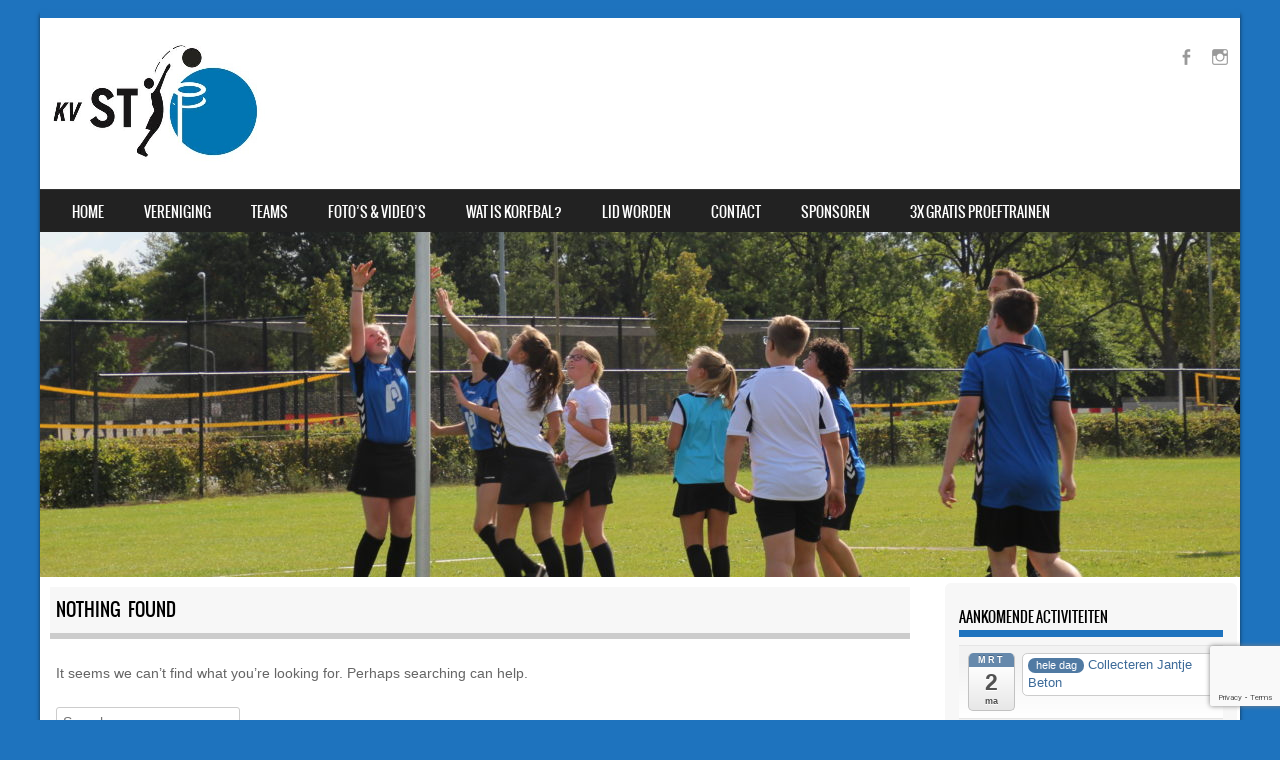

--- FILE ---
content_type: text/html; charset=UTF-8
request_url: https://kvstip.nl/author/kyhd0sq9xs1ce/
body_size: 54090
content:
<!DOCTYPE html>
<!--[if IE 8]>
<html id="ie8" lang="nl">
<![endif]-->
<!--[if !(IE 8) ]><!-->
<html lang="nl">
<!--<![endif]-->
<head>
<meta charset="UTF-8" />
<meta name="viewport" content="width=device-width" />

<link rel="profile" href="http://gmpg.org/xfn/11" />
<link rel="pingback" href="https://kvstip.nl/xmlrpc.php" />
<!--[if lt IE 9]>
<script src="https://kvstip.nl/wp-content/themes/sporty/js/html5.js" type="text/javascript"></script>
<![endif]-->

<title>Diede van der Meer &#8211; Kv STIP</title>
<link rel='dns-prefetch' href='//www.google.com' />
<link rel='dns-prefetch' href='//s.w.org' />
<link rel="alternate" type="application/rss+xml" title="Kv STIP &raquo; Feed" href="https://kvstip.nl/feed/" />
<link rel="alternate" type="application/rss+xml" title="Kv STIP &raquo; Reactiesfeed" href="https://kvstip.nl/comments/feed/" />
<link rel="alternate" type="application/rss+xml" title="Kv STIP &raquo; berichten in Diede van der Meer Feed" href="https://kvstip.nl/author/kyhd0sq9xs1ce/feed/" />
		<script type="text/javascript">
			window._wpemojiSettings = {"baseUrl":"https:\/\/s.w.org\/images\/core\/emoji\/13.0.1\/72x72\/","ext":".png","svgUrl":"https:\/\/s.w.org\/images\/core\/emoji\/13.0.1\/svg\/","svgExt":".svg","source":{"concatemoji":"https:\/\/kvstip.nl\/wp-includes\/js\/wp-emoji-release.min.js?ver=5.6.16"}};
			!function(e,a,t){var n,r,o,i=a.createElement("canvas"),p=i.getContext&&i.getContext("2d");function s(e,t){var a=String.fromCharCode;p.clearRect(0,0,i.width,i.height),p.fillText(a.apply(this,e),0,0);e=i.toDataURL();return p.clearRect(0,0,i.width,i.height),p.fillText(a.apply(this,t),0,0),e===i.toDataURL()}function c(e){var t=a.createElement("script");t.src=e,t.defer=t.type="text/javascript",a.getElementsByTagName("head")[0].appendChild(t)}for(o=Array("flag","emoji"),t.supports={everything:!0,everythingExceptFlag:!0},r=0;r<o.length;r++)t.supports[o[r]]=function(e){if(!p||!p.fillText)return!1;switch(p.textBaseline="top",p.font="600 32px Arial",e){case"flag":return s([127987,65039,8205,9895,65039],[127987,65039,8203,9895,65039])?!1:!s([55356,56826,55356,56819],[55356,56826,8203,55356,56819])&&!s([55356,57332,56128,56423,56128,56418,56128,56421,56128,56430,56128,56423,56128,56447],[55356,57332,8203,56128,56423,8203,56128,56418,8203,56128,56421,8203,56128,56430,8203,56128,56423,8203,56128,56447]);case"emoji":return!s([55357,56424,8205,55356,57212],[55357,56424,8203,55356,57212])}return!1}(o[r]),t.supports.everything=t.supports.everything&&t.supports[o[r]],"flag"!==o[r]&&(t.supports.everythingExceptFlag=t.supports.everythingExceptFlag&&t.supports[o[r]]);t.supports.everythingExceptFlag=t.supports.everythingExceptFlag&&!t.supports.flag,t.DOMReady=!1,t.readyCallback=function(){t.DOMReady=!0},t.supports.everything||(n=function(){t.readyCallback()},a.addEventListener?(a.addEventListener("DOMContentLoaded",n,!1),e.addEventListener("load",n,!1)):(e.attachEvent("onload",n),a.attachEvent("onreadystatechange",function(){"complete"===a.readyState&&t.readyCallback()})),(n=t.source||{}).concatemoji?c(n.concatemoji):n.wpemoji&&n.twemoji&&(c(n.twemoji),c(n.wpemoji)))}(window,document,window._wpemojiSettings);
		</script>
		<style type="text/css">
img.wp-smiley,
img.emoji {
	display: inline !important;
	border: none !important;
	box-shadow: none !important;
	height: 1em !important;
	width: 1em !important;
	margin: 0 .07em !important;
	vertical-align: -0.1em !important;
	background: none !important;
	padding: 0 !important;
}
</style>
			<style type="text/css">
		</style>
		<link rel='stylesheet' id='ai1ec_style-css'  href='//kvstip.nl/wp-content/plugins/all-in-one-event-calendar/cache/38bf27a1_ai1ec_parsed_css.css?ver=2.6.8' type='text/css' media='all' />
<link rel='stylesheet' id='wp-block-library-css'  href='https://kvstip.nl/wp-includes/css/dist/block-library/style.min.css?ver=5.6.16' type='text/css' media='all' />
<link rel='stylesheet' id='contact-form-7-css'  href='https://kvstip.nl/wp-content/plugins/contact-form-7/includes/css/styles.css?ver=5.4.1' type='text/css' media='all' />
<link rel='stylesheet' id='fts-feeds-css'  href='https://kvstip.nl/wp-content/plugins/feed-them-social/feeds/css/styles.css?ver=2.9.6' type='text/css' media='' />
<link rel='stylesheet' id='dashicons-css'  href='https://kvstip.nl/wp-includes/css/dashicons.min.css?ver=5.6.16' type='text/css' media='all' />
<link rel='stylesheet' id='sportspress-general-css'  href='//kvstip.nl/wp-content/plugins/sportspress/assets/css/sportspress.css?ver=2.7.8' type='text/css' media='all' />
<link rel='stylesheet' id='sportspress-icons-css'  href='//kvstip.nl/wp-content/plugins/sportspress/assets/css/icons.css?ver=2.7' type='text/css' media='all' />
<link rel='stylesheet' id='style-css'  href='https://kvstip.nl/wp-content/themes/sporty/style.css?ver=1.8.2' type='text/css' media='all' />
<link rel='stylesheet' id='flexslider-css'  href='https://kvstip.nl/wp-content/themes/sporty/js/flexslider.css?ver=1.8.2' type='text/css' media='all' />
<link rel='stylesheet' id='zoom-instagram-widget-css'  href='https://kvstip.nl/wp-content/plugins/instagram-widget-by-wpzoom/css/instagram-widget.css?ver=1.7.7' type='text/css' media='all' />
<style type="text/css"></style><script type='text/javascript' src='https://kvstip.nl/wp-includes/js/jquery/jquery.min.js?ver=3.5.1' id='jquery-core-js'></script>
<script type='text/javascript' src='https://kvstip.nl/wp-includes/js/jquery/jquery-migrate.min.js?ver=3.3.2' id='jquery-migrate-js'></script>
<script type='text/javascript' src='https://kvstip.nl/wp-content/plugins/feed-them-social/feeds/js/powered-by.js?ver=2.9.6' id='fts_powered_by_js-js'></script>
<script type='text/javascript' src='https://kvstip.nl/wp-content/plugins/feed-them-social/feeds/js/fts-global.js?ver=2.9.6' id='fts-global-js'></script>
<script type='text/javascript' src='https://kvstip.nl/wp-content/themes/sporty/js/jquery.flexslider-min.js?ver=5.6.16' id='flexslider-js'></script>
<script type='text/javascript' src='https://kvstip.nl/wp-content/themes/sporty/js/flexslider-init.js?ver=5.6.16' id='flexslider-init-js'></script>
<script type='text/javascript' src='https://kvstip.nl/wp-content/themes/sporty/js/keyboard-image-navigation.js?ver=20120203' id='keyboard-image-navigation-js'></script>
<link rel="https://api.w.org/" href="https://kvstip.nl/wp-json/" /><link rel="alternate" type="application/json" href="https://kvstip.nl/wp-json/wp/v2/users/3" /><link rel="EditURI" type="application/rsd+xml" title="RSD" href="https://kvstip.nl/xmlrpc.php?rsd" />
<link rel="wlwmanifest" type="application/wlwmanifest+xml" href="https://kvstip.nl/wp-includes/wlwmanifest.xml" /> 
<meta name="generator" content="WordPress 5.6.16" />
<meta name="generator" content="SportsPress 2.7.8" />
<!-- Analytics by WP-Statistics v13.0.8 - https://wp-statistics.com/ -->

	<link rel="stylesheet" href="https://kvstip.nl/wp-content/themes/sporty/css/blue.css" type="text/css" media="screen">
  <style rel="stylesheet" id="customizer-css">
            #wrap, #main,
        .main-navigation,
        .site-title,
        .site-description,
        .site-footer,
        #masthead-wrap,
        .flex-container {
          max-width: 1200px;
        }
      </style>


	<style type="text/css">
			.site-header img {
			display: block;
		}
			.site-title,
		.site-description {
			position: absolute !important;
			clip: rect(1px 1px 1px 1px); /* IE6, IE7 */
			clip: rect(1px, 1px, 1px, 1px);
		}
		.site-header hgroup {
			background: none;
			padding: 0;
		}
		</style>
	<style type="text/css" id="custom-background-css">
body.custom-background { background-color: #1e73be; }
</style>
	<style type="text/css">		#wrap,
		.sticky h1,
		.site-footer,
		.home_widget h4,
		.widget-title,
		.flex-caption-title {
			border-color: #1e73be;
		}

		.main-navigation li.current_page_item,
		#main-navigation li.current-menu-parent,
		.main-navigation li:hover a,
		.main-navigation > li > a,
		.main-navigation li.current_page_ancestor a,
		.main-navigation li.current_page_item,
		#main-navigation li.current-menu-parent,
		.main-navigation li.current_page_item:hover a,
		#main-navigation li.current_page_item:hover,
		.main-navigation li.current-menu-parent:hover > a,
		.main-navigation li.current-menu-parent ul.sub-menu li.current_page_item,
		.featuretext_top,
		.menu-top-menu-container .current-menu-item {
		    background-color: #1e73be!important;
		}

		.main-navigation ul ul li a:hover,
		#main-navigation ul ul li a:hover i,
		.main-navigation li.current-menu-parent ul.sub-menu li.current_page_item a,
		.stickymore a:hover,
		.entry-content a, .entry-content a:visited,
		.entry-summary a,
		.entry-summary a:visited,
		.main-small-navigation li:hover > a,
		.main-small-navigation li.current_page_item a,
		.main-small-navigation li.current-menu-item a,
		.main-small-navigation ul ul a:hover,
		.site-description{
			color: #1e73be!important;
		}

		header#masthead{
			background-color: #ffffff!important;
		}


		</style><link rel="icon" href="https://kvstip.nl/wp-content/uploads/2018/05/cropped-Logo-Kv-STIP-e1525529146674-32x32.png" sizes="32x32" />
<link rel="icon" href="https://kvstip.nl/wp-content/uploads/2018/05/cropped-Logo-Kv-STIP-e1525529146674-192x192.png" sizes="192x192" />
<link rel="apple-touch-icon" href="https://kvstip.nl/wp-content/uploads/2018/05/cropped-Logo-Kv-STIP-e1525529146674-180x180.png" />
<meta name="msapplication-TileImage" content="https://kvstip.nl/wp-content/uploads/2018/05/cropped-Logo-Kv-STIP-e1525529146674-270x270.png" />
		<style type="text/css" id="wp-custom-css">
			.main-navigation li.current-menu-parent ul.sub-menu li.current_page_item a {
	color: lightgray !important;
	cursor: default;
}
.main-navigation ul ul li a:hover {
	color: lightgray !important;
}		</style>
		</head>

<body class="archive author author-kyhd0sq9xs1ce author-3 custom-background">
<div id="wrap">
<div id="page" class="hfeed site">
	<header id="masthead" class="site-header" role="banner">

	
	<ul class="social-media">
				
					<li><a href="https://www.facebook.com/KvSTIP/" class="genericon genericon-facebook-alt" target="_blank"></a></li>
				
		        
        			<li><a href="https://www.instagram.com/kvstip/?hl=nl" class="genericon genericon-instagram-alt" target="_blank"></a></li>
				
				
				
				
				
				
			
		
		
		
	</ul><!-- #social-icons-->    <div class="site-logo">
        <a href="https://kvstip.nl/" title="Kv STIP" rel="home"><img src="https://kvstip.nl/wp-content/uploads/2018/08/logo-kv-stip-1.4.png" alt="Kv STIP"></a>
    </div>
<!-- <div class="sponsor-block">
		<a href="https://kvstip.nl/" title="Kv STIP" rel="home"><img src="https://kvstip.nl/wp-content/uploads/2018/08/logo-kv-stip-1.4.png" alt="Kv STIP"></a>
</div> -->
<nav role="navigation" class="site-navigation main-navigation">
			<h1 class="assistive-text">Menu</h1>
			<div class="assistive-text skip-link"><a href="#content" title="Skip to content">Skip to content</a></div>

			<div class="menu-navigatiemenu-container"><ul id="menu-navigatiemenu" class="menu"><li id="menu-item-83" class="menu-item menu-item-type-post_type menu-item-object-page menu-item-home menu-item-83"><a href="https://kvstip.nl/">Home</a></li>
<li id="menu-item-79" class="menu-item menu-item-type-post_type menu-item-object-page menu-item-has-children menu-item-79"><a href="https://kvstip.nl/vereniging/">Vereniging</a>
<ul class="sub-menu">
	<li id="menu-item-194" class="menu-item menu-item-type-post_type menu-item-object-page menu-item-194"><a href="https://kvstip.nl/vereniging/adressen-zalen/">Adressen</a></li>
	<li id="menu-item-178" class="menu-item menu-item-type-post_type menu-item-object-page menu-item-178"><a href="https://kvstip.nl/vereniging/bestuur/">Bestuur</a></li>
	<li id="menu-item-196" class="menu-item menu-item-type-post_type menu-item-object-page menu-item-196"><a href="https://kvstip.nl/vereniging/commissies/">Commissies</a></li>
	<li id="menu-item-192" class="menu-item menu-item-type-post_type menu-item-object-page menu-item-192"><a href="https://kvstip.nl/vereniging/contributie/">Contributie</a></li>
	<li id="menu-item-913" class="menu-item menu-item-type-post_type menu-item-object-page menu-item-913"><a href="https://kvstip.nl/huishoudelijk-reglement/">Documenten</a></li>
	<li id="menu-item-293" class="menu-item menu-item-type-post_type menu-item-object-page menu-item-293"><a href="https://kvstip.nl/kalender/">Kalender</a></li>
	<li id="menu-item-795" class="menu-item menu-item-type-post_type menu-item-object-page menu-item-795"><a href="https://kvstip.nl/privacy/">Privacy</a></li>
	<li id="menu-item-346" class="menu-item menu-item-type-post_type menu-item-object-page menu-item-346"><a href="https://kvstip.nl/tenue/">Tenue</a></li>
	<li id="menu-item-1289" class="menu-item menu-item-type-post_type menu-item-object-page menu-item-1289"><a href="https://kvstip.nl/vereniging/vertrouwenspersoon/">Vertrouwenspersoon</a></li>
</ul>
</li>
<li id="menu-item-38" class="menu-item menu-item-type-post_type menu-item-object-page menu-item-has-children menu-item-38"><a href="https://kvstip.nl/teams/">Teams</a>
<ul class="sub-menu">
	<li id="menu-item-145" class="menu-item menu-item-type-post_type menu-item-object-page menu-item-145"><a href="https://kvstip.nl/teams/senioren-1/">Senioren 1</a></li>
	<li id="menu-item-1832" class="menu-item menu-item-type-post_type menu-item-object-page menu-item-1832"><a href="https://kvstip.nl/midweek-1/">Midweek 1</a></li>
	<li id="menu-item-1743" class="menu-item menu-item-type-post_type menu-item-object-page menu-item-1743"><a href="https://kvstip.nl/j1/">J1</a></li>
	<li id="menu-item-209" class="menu-item menu-item-type-post_type menu-item-object-page menu-item-209"><a href="https://kvstip.nl/jeugd-j2/">J2</a></li>
	<li id="menu-item-212" class="menu-item menu-item-type-post_type menu-item-object-page menu-item-212"><a href="https://kvstip.nl/jeugd-j3/">J3</a></li>
</ul>
</li>
<li id="menu-item-70" class="menu-item menu-item-type-post_type menu-item-object-page menu-item-has-children menu-item-70"><a href="https://kvstip.nl/archief-foto-video/">Foto’s &#038; video’s</a>
<ul class="sub-menu">
	<li id="menu-item-174" class="menu-item menu-item-type-post_type menu-item-object-page menu-item-174"><a href="https://kvstip.nl/archief-foto-video/fotos/">Foto’s</a></li>
	<li id="menu-item-175" class="menu-item menu-item-type-post_type menu-item-object-page menu-item-175"><a href="https://kvstip.nl/archief-foto-video/videos/">Video’s</a></li>
</ul>
</li>
<li id="menu-item-60" class="menu-item menu-item-type-post_type menu-item-object-page menu-item-60"><a href="https://kvstip.nl/wat-is-korfbal/">Wat is korfbal?</a></li>
<li id="menu-item-73" class="menu-item menu-item-type-post_type menu-item-object-page menu-item-73"><a href="https://kvstip.nl/lid-worden/">Lid worden</a></li>
<li id="menu-item-76" class="menu-item menu-item-type-post_type menu-item-object-page menu-item-76"><a href="https://kvstip.nl/contact/">Contact</a></li>
<li id="menu-item-92" class="menu-item menu-item-type-post_type menu-item-object-page menu-item-92"><a href="https://kvstip.nl/sponsoren/">Sponsoren</a></li>
<li id="menu-item-1891" class="menu-item menu-item-type-post_type menu-item-object-page menu-item-1891"><a href="https://kvstip.nl/3x-gratis-trainen/">3x gratis proeftrainen</a></li>
</ul></div>		</nav><!-- .site-navigation .main-navigation -->

					<a href="https://kvstip.nl/" title="Kv STIP" rel="home">
				<img src="https://kvstip.nl/wp-content/uploads/2018/09/cropped-IMG_4297.jpg" />
			</a>
		

	</header><!-- #masthead .site-header -->
	<div id="main" class="site-main">

		<section id="primary" class="content-area">
			<div id="content" class="site-content" role="main">

			
				
<article id="post-0" class="post no-results not-found">
	<header class="entry-header">
		<h1 class="entry-title">Nothing Found</h1>
	</header><!-- .entry-header -->

	<div class="entry-content">
		
			<p>It seems we can&rsquo;t find what you&rsquo;re looking for. Perhaps searching can help.</p>
				<form method="get" id="searchform" action="https://kvstip.nl/" role="search">
		<label for="s" class="assistive-text">Search</label>
		<input type="text" class="field" name="s" value="" id="s" placeholder="Search &hellip;" />
		<input type="submit" class="submit" name="submit" id="searchsubmit" value="Search" />
	</form>

			</div><!-- .entry-content -->
</article><!-- #post-0 .post .no-results .not-found -->

			
			</div><!-- #content .site-content -->
		</section><!-- #primary .content-area -->

		<div id="secondary" class="widget-area" role="complementary">
						<aside id="ai1ec_agenda_widget-4" class="widget widget_ai1ec_agenda_widget">

	<h1 class="widget-title">Aankomende activiteiten</h1>

<style>
<!--

-->
</style>
<div class="timely ai1ec-agenda-widget-view ai1ec-clearfix">

			<div>
													<div class="ai1ec-date
					">
					<a class="ai1ec-date-title ai1ec-load-view"
						href="https&#x3A;&#x2F;&#x2F;kvstip.nl&#x2F;kalender&#x2F;action&#x7E;oneday&#x2F;exact_date&#x7E;2-3-2026&#x2F;">
						<div class="ai1ec-month">mrt</div>
						<div class="ai1ec-day">2</div>
						<div class="ai1ec-weekday">ma</div>
											</a>
					<div class="ai1ec-date-events">
																					<div class="ai1ec-event
									ai1ec-event-id-2010
									ai1ec-event-instance-id-120
									ai1ec-allday">

									<a href="https&#x3A;&#x2F;&#x2F;kvstip.nl&#x2F;activiteit&#x2F;collecteren-jantje-beton-2&#x2F;&#x3F;instance_id&#x3D;120"
										class="ai1ec-popup-trigger ai1ec-load-event">
																					<span class="ai1ec-allday-badge">
												hele dag
											</span>
										
										<span class="ai1ec-event-title">
											Collecteren Jantje Beton
																					</span>
									</a>

									<div class="ai1ec-popover ai1ec-popup 
	ai1ec-event-instance-id-120">

		
	<span class="ai1ec-popup-title">
		<a href="https&#x3A;&#x2F;&#x2F;kvstip.nl&#x2F;activiteit&#x2F;collecteren-jantje-beton-2&#x2F;&#x3F;instance_id&#x3D;120"
		   class="ai1ec-load-event"
			>Collecteren Jantje Beton</a>
					</span>

	
	<div class="ai1ec-event-time">
					mrt 2 – mrt 6 <span class="ai1ec-allday-badge">hele dag</span>
			</div>

	
			<div class="ai1ec-popup-excerpt">&nbsp;</div>
	
</div>

								</div>
							 													 						 					</div>
				</div>
							<div class="ai1ec-date
					">
					<a class="ai1ec-date-title ai1ec-load-view"
						href="https&#x3A;&#x2F;&#x2F;kvstip.nl&#x2F;kalender&#x2F;action&#x7E;oneday&#x2F;exact_date&#x7E;18-3-2026&#x2F;">
						<div class="ai1ec-month">mrt</div>
						<div class="ai1ec-day">18</div>
						<div class="ai1ec-weekday">wo</div>
											</a>
					<div class="ai1ec-date-events">
													 																					<div class="ai1ec-event
									ai1ec-event-id-2011
									ai1ec-event-instance-id-121
									">

									<a href="https&#x3A;&#x2F;&#x2F;kvstip.nl&#x2F;activiteit&#x2F;stemmen-tellen-verkiezingen-2&#x2F;&#x3F;instance_id&#x3D;121"
										class="ai1ec-popup-trigger ai1ec-load-event">
																					<span class="ai1ec-event-time">
												21:00
											</span>
										
										<span class="ai1ec-event-title">
											Stemmen tellen verkiezingen
																					</span>
									</a>

									<div class="ai1ec-popover ai1ec-popup 
	ai1ec-event-instance-id-121">

		
	<span class="ai1ec-popup-title">
		<a href="https&#x3A;&#x2F;&#x2F;kvstip.nl&#x2F;activiteit&#x2F;stemmen-tellen-verkiezingen-2&#x2F;&#x3F;instance_id&#x3D;121"
		   class="ai1ec-load-event"
			>Stemmen tellen verkiezingen</a>
					</span>

	
	<div class="ai1ec-event-time">
					mrt 18 @ 21:00 – 23:30
			</div>

	
			<div class="ai1ec-popup-excerpt">&nbsp;</div>
	
</div>

								</div>
							 						 					</div>
				</div>
							<div class="ai1ec-date
					">
					<a class="ai1ec-date-title ai1ec-load-view"
						href="https&#x3A;&#x2F;&#x2F;kvstip.nl&#x2F;kalender&#x2F;action&#x7E;oneday&#x2F;exact_date&#x7E;22-5-2026&#x2F;">
						<div class="ai1ec-month">mei</div>
						<div class="ai1ec-day">22</div>
						<div class="ai1ec-weekday">vr</div>
											</a>
					<div class="ai1ec-date-events">
													 																					<div class="ai1ec-event
									ai1ec-event-id-2012
									ai1ec-event-instance-id-122
									">

									<a href="https&#x3A;&#x2F;&#x2F;kvstip.nl&#x2F;activiteit&#x2F;kamp-3&#x2F;&#x3F;instance_id&#x3D;122"
										class="ai1ec-popup-trigger ai1ec-load-event">
																					<span class="ai1ec-event-time">
												18:00
											</span>
										
										<span class="ai1ec-event-title">
											Kamp
																					</span>
									</a>

									<div class="ai1ec-popover ai1ec-popup 
	ai1ec-event-instance-id-122">

		
	<span class="ai1ec-popup-title">
		<a href="https&#x3A;&#x2F;&#x2F;kvstip.nl&#x2F;activiteit&#x2F;kamp-3&#x2F;&#x3F;instance_id&#x3D;122"
		   class="ai1ec-load-event"
			>Kamp</a>
					</span>

	
	<div class="ai1ec-event-time">
					mei 22 @ 18:00 – mei 24 @ 16:00
			</div>

	
			<div class="ai1ec-popup-excerpt">&nbsp;</div>
	
</div>

								</div>
							 						 					</div>
				</div>
			 		</div>
	 
			<div class="ai1ec-subscribe-buttons-widget">
							<a class="ai1ec-btn ai1ec-btn-default ai1ec-btn-xs ai1ec-pull-right
					ai1ec-calendar-link"
					href="https&#x3A;&#x2F;&#x2F;kvstip.nl&#x2F;kalender&#x2F;">
					Toon kalender
					<i class="ai1ec-fa ai1ec-fa-arrow-right"></i>
				</a>
			
					</div>
	 
</div>



</aside>		</div><!-- #secondary .widget-area -->

		<div id="tertiary" class="widget-area" role="supplementary">
						</div><!-- #tertiary .widget-area -->
	</div><!-- #main .site-main -->

	<footer id="colophon" class="site-footer" role="contentinfo">
    
    <div class="section group">
    
	<div class="col span_1_of_3">
    <div id="custom_html-3" class="widget_text widget widget_custom_html"><h4>Facebook</h4><div class="textwidget custom-html-widget"><div class="fts-jal-fb-header"><h1 ><a href="https://www.facebook.com/176306949834158/" target="_blank" rel="noreferrer noopener">Korfbalvereniging STIP</a></h1><div class="fts-jal-fb-group-header-desc"></div></div><div class="fts-jal-fb-group-display fts-simple-fb-wrapper feed_dynamic_classgorydqopkg_page "><div class='fts-fb-photo-post-wrap fts-jal-single-fb-post' ><div  class="fts-jal-fb-right-wrap"><div class="fts-jal-fb-top-wrap "><div class="fts-jal-fb-user-thumb"><a href="https://www.facebook.com/176306949834158" target="_blank" rel="noreferrer noopener"><img border="0" alt="Korfbalvereniging STIP" src="https://graph.facebook.com/176306949834158/picture"/></a></div><span class="fts-jal-fb-user-name"><a href="https://www.facebook.com/176306949834158" target="_blank" rel="noreferrer noopener">Korfbalvereniging STIP</a></span><span class="fts-jal-fb-post-time"> </span><div class="fts-clear"></div><div class="fts-jal-fb-message">Wist je het al? Er is een nieuw KV STIP carnavalsembleem beschikbaar met dank aan Juliette voor het ontwerp en natuurlijk de activiteitencommissie! Het embleem kost €5,-. Laat Stefan weten als je er een wilt bestellen zodat jullie de emblemen op tijd op jullie kiel/jasje kunnen zetten!❤️🤍💛<div class="fts-clear"></div></div></div><div class="fts-jal-fb-link-wrap fts-album-photos-wrap"><a href="https://www.facebook.com/photo.php?fbid=1543716260498611&#038;set=a.611358590401054&#038;type=3" target="_blank" rel="noreferrer noopener" class="fts-jal-fb-picture"><img border="0" alt="Korfbalvereniging STIP" src="https://scontent-fra5-1.xx.fbcdn.net/v/t39.30808-6/617620424_1543716273831943_2210158600792157755_n.jpg?_nc_cat=100&#038;ccb=1-7&#038;_nc_sid=833d8c&#038;_nc_ohc=3vTibhSA3-YQ7kNvwEmuHHN&#038;_nc_oc=AdlIEaSh11mNc-E7q8_6VaQNseLq9Se5Q1tftJcbXaGXKTr5qAYClcNy2XB74XJEOqX8hk1h3_7UOpb2wCAacqzR&#038;_nc_zt=23&#038;_nc_ht=scontent-fra5-1.xx&#038;edm=AKIiGfEEAAAA&#038;_nc_gid=SgnjtgWW8geIVwYmtLM9Ow&#038;_nc_tpa=Q5bMBQEyq2wSFb2eV9iamdia2jtKX8jbRxChGtLtI4yR1NXl_ICmPd78aBsYvS-gSzB5jEemhdpWgi8ZWw&#038;oh=00_AfqMrE4n0NdPgBr0trlNWQXNIdG2psMzcehHOU1yEYQbaw&#038;oe=697E7EF6"/></a><div class="slicker-facebook-album-photoshadow"></div><div class="fts-clear"></div></div><div class="fts-clear"></div></div><div class="fts-likes-shares-etc-wrap"><div class="fts-share-wrap"><a href="javascript:;" class="ft-gallery-link-popup" title="Social Share Options"></a><div class="ft-gallery-share-wrap"><a href="https://www.facebook.com/sharer/sharer.php?u=https://www.facebook.com/photo.php?fbid=1543716260498611&amp;set=a.611358590401054&amp;type=3" target="_blank" rel="noreferrer noopener" class="ft-galleryfacebook-icon" title="Share this post on Facebook"><i class="fa fa-facebook-square"></i></a><a href="https://twitter.com/intent/tweet?text=https://www.facebook.com/photo.php?fbid=1543716260498611&amp;set=a.611358590401054&amp;type=3+Wist je het al? Er is een nieuw KV STIP carnavalsembleem beschikbaar met dank aan Juliette voor het ontwerp en natuurlijk de activiteitencommissie! Het embleem kost €5,-. Laat Stefan weten als je er een wilt bestellen zodat jullie de emblemen op tijd op jullie kiel/jasje kunnen zetten!❤️🤍💛" target="_blank" rel="noreferrer noopener" class="ft-gallerytwitter-icon" title="Share this post on Twitter"><i class="fa fa-twitter"></i></a><a href="https://plus.google.com/share?url=https://www.facebook.com/photo.php?fbid=1543716260498611&amp;set=a.611358590401054&amp;type=3" target="_blank" rel="noreferrer noopener" class="ft-gallerygoogle-icon" title="Share this post on Google"><i class="fa fa-google-plus"></i></a><a href="https://www.linkedin.com/shareArticle?mini=true&amp;url=https://www.facebook.com/photo.php?fbid=1543716260498611&amp;set=a.611358590401054&amp;type=3" target="_blank" rel="noreferrer noopener" class="ft-gallerylinkedin-icon" title="Share this post on Linkedin"><i class="fa fa-linkedin"></i></a><a href="mailto:?subject=Shared Link&amp;body=https://www.facebook.com/photo.php?fbid=1543716260498611&amp;set=a.611358590401054&amp;type=3 - Wist je het al? Er is een nieuw KV STIP carnavalsembleem beschikbaar met dank aan Juliette voor het ontwerp en natuurlijk de activiteitencommissie! Het embleem kost €5,-. Laat Stefan weten als je er een wilt bestellen zodat jullie de emblemen op tijd op jullie kiel/jasje kunnen zetten!❤️🤍💛" target="_blank" rel="noreferrer noopener" class="ft-galleryemail-icon" title="Share this post in your email"><i class="fa fa-envelope"></i></a></div></div><a href="https://www.facebook.com/photo.php?fbid=1543716260498611&#038;set=a.611358590401054&#038;type=3" target="_blank" rel="noreferrer noopener" class="fts-jal-fb-see-more"><i class='icon-thumbs-up'></i> 11   &nbsp;&nbsp;&nbsp;Bekijk op Facebook</a></div><div class="fts-clear"></div></div><div class="fts-jal-single-fb-post"><div  class="fts-jal-fb-right-wrap"><div class="fts-jal-fb-top-wrap "><div class="fts-jal-fb-user-thumb"><a href="https://www.facebook.com/176306949834158" target="_blank" rel="noreferrer noopener"><img border="0" alt="Korfbalvereniging STIP" src="https://graph.facebook.com/176306949834158/picture"/></a></div><span class="fts-jal-fb-user-name"><a href="https://www.facebook.com/176306949834158" target="_blank" rel="noreferrer noopener">Korfbalvereniging STIP</a></span><span class="fts-jal-fb-post-time"> </span><div class="fts-clear"></div><div class="fts-jal-fb-message">Om het nieuwe jaar in te luiden werd er vandaag gebowld door leden van kv STIP!<br />
<br />
Kv STIP wenst iedereen een mooi, sportief 2026!<div class="fts-clear"></div></div></div><div class="fts-jal-fb-link-wrap fts-album-photos-wrap"><a href="https://www.facebook.com/615355863334660/posts/1528326728704231" target="_blank" rel="noreferrer noopener" class="fts-jal-fb-picture fts-fb-large-photo"><img border="0" alt="Korfbalvereniging STIP" src="https://scontent-fra5-1.xx.fbcdn.net/v/t39.30808-6/610884748_1528326378704266_2579538865467702102_n.jpg?stp=dst-jpg_s960x960_tt6&#038;_nc_cat=110&#038;ccb=1-7&#038;_nc_sid=833d8c&#038;_nc_ohc=WjP-2aciVKYQ7kNvwFSX0O3&#038;_nc_oc=AdntNlLbMtfG1vw0qwnO737ERPozx9NtmRfaZBH0p49uj4OTYeU3ft1y_4ZpcMkWxVOQHxaAsSDbGlKxdgF-p5tz&#038;_nc_zt=23&#038;_nc_ht=scontent-fra5-1.xx&#038;edm=AKIiGfEEAAAA&#038;_nc_gid=SgnjtgWW8geIVwYmtLM9Ow&#038;_nc_tpa=Q5bMBQFLIKPTE_PPfaIhLqyIk16s5n9rsPf6tU3WvxwTUuPbMyTi_g1H3YGBs_5bIBNbqmRNBX8v83_FrA&#038;oh=00_AfopIRdqwcbB6JuJJL5mWMGLKSRglQo03E3XreQeUiMBGg&#038;oe=697E6498"></a><div class="fts-clear"></div><div class="fts-more-photos-4-photos fts-fb-more-photos-wrap fts-facebook-inline-block-centered" style="max-width:720px" data-ftsi-id=htfxhswvkz_page data-ftsi-columns="3" data-ftsi-margin="1px" data-ftsi-force-columns="yes"><a href="https://www.facebook.com/photo.php?fbid=1528326428704261&#038;set=a.611358590401054&#038;type=3" target="_blank" rel="noreferrer noopener" class="slicker-facebook-placeholder fts-fb-thumbs-wrap fts-4-photos fts-fb-thumb-zero-wrap fts-fb-large-photo" style="background:url(https://scontent-fra3-1.xx.fbcdn.net/v/t39.30808-6/608552603_1528326432037594_6899205003583613144_n.jpg?stp=dst-jpg_s960x960_tt6&#038;_nc_cat=103&#038;ccb=1-7&#038;_nc_sid=833d8c&#038;_nc_ohc=Jan2aoC1Pt8Q7kNvwF9H4pG&#038;_nc_oc=Adn0g-schGkqpH_ZoaKE3RdobGMXx_HHAuUSgA88b1kA5Dv0P8xq3FOfmmTy382_WWvNZU3CQrirC9nHrjMFFvGU&#038;_nc_zt=23&#038;_nc_ht=scontent-fra3-1.xx&#038;edm=AKIiGfEEAAAA&#038;_nc_gid=SgnjtgWW8geIVwYmtLM9Ow&#038;_nc_tpa=Q5bMBQEcnzdkPCHgiciwQNX0NnQoms4nBtG_JXhbQeranH6GvGU1-GWNpSM9JPnX8YYMyObtW3buwNNLlg&#038;oh=00_AfoJvm1P4Wrl67Cl-pteBMszXIHNC4HvbyAlUSxNULMVpw&#038;oe=697E8629);" title="Picture from Facebook" aria-label="Picture from Facebook"></a><a href="https://www.facebook.com/photo.php?fbid=1528326492037588&#038;set=a.611358590401054&#038;type=3" target="_blank" rel="noreferrer noopener" class="fts-2-or-3-photos slicker-facebook-placeholder fts-fb-thumbs-wrap fts-4-photos fts-fb-thumb-one-wrap fts-fb-large-photo" style="background:url(https://scontent-fra3-2.xx.fbcdn.net/v/t39.30808-6/608424349_1528326498704254_7841533083247080142_n.jpg?stp=dst-jpg_s960x960_tt6&#038;_nc_cat=111&#038;ccb=1-7&#038;_nc_sid=833d8c&#038;_nc_ohc=s7mQF1SqqakQ7kNvwELfbNR&#038;_nc_oc=Adl_gTxdrdlLjlGn1IiOyFxJjJjIZnY5sBpCdOgBqDVIFEdTc5Mi0bw3heqqP9-84WHeb9cZyZl5DIL6Nvx26yzD&#038;_nc_zt=23&#038;_nc_ht=scontent-fra3-2.xx&#038;edm=AKIiGfEEAAAA&#038;_nc_gid=SgnjtgWW8geIVwYmtLM9Ow&#038;_nc_tpa=Q5bMBQEXNfhUPuwPIHVMduV64hIhT-WWJ_k1BQ53frLoxN2xV1eD9tumtWvbEej-0XEwRSExcntCYwKMpg&#038;oh=00_AfrOn-eRWxGFq1iiJEqNrmC1bM9dJt5wSJnFW21tovZLlQ&#038;oe=697E6539);" title="Picture from Facebook" aria-label="Picture from Facebook"></a><a href="https://www.facebook.com/photo.php?fbid=1528326538704250&#038;set=a.611358590401054&#038;type=3" target="_blank" rel="noreferrer noopener" class="slicker-facebook-placeholder fts-fb-thumbs-wrap fts-4-photos fts-fb-thumb-two-wrap fts-fb-large-photo" style="background:url(https://scontent-fra3-1.xx.fbcdn.net/v/t39.30808-6/605956460_1528326542037583_6601122916150855752_n.jpg?stp=dst-jpg_s960x960_tt6&#038;_nc_cat=103&#038;ccb=1-7&#038;_nc_sid=833d8c&#038;_nc_ohc=IXSopEKpzQsQ7kNvwET3KH1&#038;_nc_oc=AdkTIWvrLDGzs1DbrsAHoHc23nNfSVmFF60w09t-L8whOOnkkphJ7FE4PaguJUG4O9WMNln9Ozl2hU5V-eyJBMdH&#038;_nc_zt=23&#038;_nc_ht=scontent-fra3-1.xx&#038;edm=AKIiGfEEAAAA&#038;_nc_gid=SgnjtgWW8geIVwYmtLM9Ow&#038;_nc_tpa=Q5bMBQGP4iIeCTFvtHQrdYa9Kn_59JV7FzpBJb0HwKGwNVbtLVg4ae8ifi9PM0vPAKOnCi5ST_xZVfxC4w&#038;oh=00_Afoq2vxAiQdGiBBdpy4-rUDhSS5SEdaHpoqmWWSYZ8HsfA&#038;oe=697E8AAD);" title="Picture from Facebook" aria-label="Picture from Facebook"><div class="fts-image-count-tint-underlay"></div><div class="fts-image-count"><span>+</span>4</div></a></div><div class="slicker-facebook-album-photoshadow"></div><div class="fts-clear"></div></div><div class="fts-clear"></div></div><div class="fts-likes-shares-etc-wrap"><div class="fts-share-wrap"><a href="javascript:;" class="ft-gallery-link-popup" title="Social Share Options"></a><div class="ft-gallery-share-wrap"><a href="https://www.facebook.com/sharer/sharer.php?u=https://www.facebook.com/176306949834158/posts/1528326728704231" target="_blank" rel="noreferrer noopener" class="ft-galleryfacebook-icon" title="Share this post on Facebook"><i class="fa fa-facebook-square"></i></a><a href="https://twitter.com/intent/tweet?text=https://www.facebook.com/176306949834158/posts/1528326728704231+Om het nieuwe jaar in te luiden werd er vandaag gebowld door leden van kv STIP!

Kv STIP wenst iedereen een mooi, sportief 2026!" target="_blank" rel="noreferrer noopener" class="ft-gallerytwitter-icon" title="Share this post on Twitter"><i class="fa fa-twitter"></i></a><a href="https://plus.google.com/share?url=https://www.facebook.com/176306949834158/posts/1528326728704231" target="_blank" rel="noreferrer noopener" class="ft-gallerygoogle-icon" title="Share this post on Google"><i class="fa fa-google-plus"></i></a><a href="https://www.linkedin.com/shareArticle?mini=true&amp;url=https://www.facebook.com/176306949834158/posts/1528326728704231" target="_blank" rel="noreferrer noopener" class="ft-gallerylinkedin-icon" title="Share this post on Linkedin"><i class="fa fa-linkedin"></i></a><a href="mailto:?subject=Shared Link&amp;body=https://www.facebook.com/176306949834158/posts/1528326728704231 - Om het nieuwe jaar in te luiden werd er vandaag gebowld door leden van kv STIP!

Kv STIP wenst iedereen een mooi, sportief 2026!" target="_blank" rel="noreferrer noopener" class="ft-galleryemail-icon" title="Share this post in your email"><i class="fa fa-envelope"></i></a></div></div><a href="https://www.facebook.com/176306949834158/posts/1528326728704231" target="_blank" rel="noreferrer noopener" class="fts-jal-fb-see-more"><i class='icon-thumbs-up'></i> 11  &nbsp;&nbsp;&nbsp;Bekijk op Facebook</a></div><div class="fts-clear"></div></div></div><div class="fts-clear"></div><div id="fb-root"></div></div></div>  
		</div>
        
	<div class="col span_1_of_3">
	<div id="wpzoom_instagram_widget-9" class="widget zoom-instagram-widget"><h4>Instagram</h4>		<ul class="zoom-instagram-widget__items zoom-instagram-widget__items--no-js"
			data-images-per-row="3"
			data-image-width="120"
			data-image-spacing="10"
			data-image-resolution="default_algorithm"
			data-image-lazy-loading="">

							
				<li class="zoom-instagram-widget__item" data-media-id="18033877235492069"data-nonce="13320d395b">

											<a class="zoom-instagram-link" data-src="https://scontent-fra3-2.cdninstagram.com/v/t51.82787-15/541217713_18312454000244992_365904692953204284_n.webp?stp=dst-jpg_e35_tt6&_nc_cat=104&ccb=1-7&_nc_sid=18de74&efg=eyJlZmdfdGFnIjoiRkVFRC5iZXN0X2ltYWdlX3VybGdlbi5DMyJ9&_nc_ohc=e9xLtUawd34Q7kNvwH83L7r&_nc_oc=Adl1HqXh_1o_hy_AvGmkTg0XRh4aOS5kXeAb21TPDXAMcpq2gLHkUWUhG_0OSZKbnV8EAgbrblCB2I_HJtVInLwZ&_nc_zt=23&_nc_ht=scontent-fra3-2.cdninstagram.com&edm=ANo9K5cEAAAA&_nc_gid=IeooVWpihLn2Y8-WUpJrfA&oh=00_Afd5Z6S7b46wLI8Kt0DgeH7_Xo517h6oNonsnnqrPhD6Bw&oe=690A4B8F"
						   style="width:120px;height:120px;background-image: url('https://scontent-fra3-2.cdninstagram.com/v/t51.82787-15/541217713_18312454000244992_365904692953204284_n.webp?stp=dst-jpg_e35_tt6&_nc_cat=104&ccb=1-7&_nc_sid=18de74&efg=eyJlZmdfdGFnIjoiRkVFRC5iZXN0X2ltYWdlX3VybGdlbi5DMyJ9&_nc_ohc=e9xLtUawd34Q7kNvwH83L7r&_nc_oc=Adl1HqXh_1o_hy_AvGmkTg0XRh4aOS5kXeAb21TPDXAMcpq2gLHkUWUhG_0OSZKbnV8EAgbrblCB2I_HJtVInLwZ&_nc_zt=23&_nc_ht=scontent-fra3-2.cdninstagram.com&edm=ANo9K5cEAAAA&_nc_gid=IeooVWpihLn2Y8-WUpJrfA&oh=00_Afd5Z6S7b46wLI8Kt0DgeH7_Xo517h6oNonsnnqrPhD6Bw&oe=690A4B8F');"
						   href="https://www.instagram.com/p/DOAlsLdjACU/" target="_blank" rel="noopener nofollow" title="STEM op korfbalvereniging STIP!

Wij doen mee met Rabo ClubSupport 2025! Kunnen we op jouw stem rekenen? Vanaf morgen (1 september 2025) kun je direct stemmen in de Rabo App of online op https://www.rabobank.nl/leden/clubsupport/stemmen

Met Rabo ClubSupport bepalen onze leden welke clubs en verenigingen we een financieel steuntje in de rug geven. Leden van &#039;s-Hertogenbosch en Omstreken brengen van 1 t/m 23 september via de Rabo App of Rabo Online Bankieren hun stem uit op de deelnemers die zij een warm hart toe dragen. Hoe meer stemmen er op jouw club uitgebracht worden, des te hoger de bijdrage die de club ontvangt.

Alle leden van de Rabobank kunnen stemmen. Rekeninghouders bij de Rabobank kunnen gratis lid worden en als je dat gedaan hebt kun je ook stemmen. Vorig jaar (2024) haalden we €313,41 op door jullie stemmen. Kunnen we daar dit jaar overheen?

Alvast bedankt!

#RaboClubSupport #decooperatieveRabobank"
						>
													</a>
									</li>

				
							
				<li class="zoom-instagram-widget__item" data-media-id="18314638999224292"data-nonce="6f7d014a54">

											<a class="zoom-instagram-link" data-src="https://scontent-fra3-2.cdninstagram.com/v/t51.75761-15/504880490_18303161551244992_3459493185281528182_n.webp?stp=dst-jpg_e35_tt6&_nc_cat=111&ccb=1-7&_nc_sid=18de74&efg=eyJlZmdfdGFnIjoiQ0FST1VTRUxfSVRFTS5iZXN0X2ltYWdlX3VybGdlbi5DMyJ9&_nc_ohc=c4iBNFbUktsQ7kNvwHiJ8gy&_nc_oc=AdkAlLBUFN1mOQQB5aIkbIYIYnVUO1QQx9J3TLjCd35V0g58czK0299BehTiYEOb0zQ7L2bTthExgV2XyUZRFb-o&_nc_zt=23&_nc_ht=scontent-fra3-2.cdninstagram.com&edm=ANo9K5cEAAAA&_nc_gid=IeooVWpihLn2Y8-WUpJrfA&oh=00_AfcG5XXXqk8MZKNuLC2HvCbBEBWAltqnJ49Rrg7hPoDpvg&oe=690A5D64"
						   style="width:120px;height:120px;background-image: url('https://scontent-fra3-2.cdninstagram.com/v/t51.75761-15/504880490_18303161551244992_3459493185281528182_n.webp?stp=dst-jpg_e35_tt6&_nc_cat=111&ccb=1-7&_nc_sid=18de74&efg=eyJlZmdfdGFnIjoiQ0FST1VTRUxfSVRFTS5iZXN0X2ltYWdlX3VybGdlbi5DMyJ9&_nc_ohc=c4iBNFbUktsQ7kNvwHiJ8gy&_nc_oc=AdkAlLBUFN1mOQQB5aIkbIYIYnVUO1QQx9J3TLjCd35V0g58czK0299BehTiYEOb0zQ7L2bTthExgV2XyUZRFb-o&_nc_zt=23&_nc_ht=scontent-fra3-2.cdninstagram.com&edm=ANo9K5cEAAAA&_nc_gid=IeooVWpihLn2Y8-WUpJrfA&oh=00_AfcG5XXXqk8MZKNuLC2HvCbBEBWAltqnJ49Rrg7hPoDpvg&oe=690A5D64');"
						   href="https://www.instagram.com/p/DKq53CcMVQa/" target="_blank" rel="noopener nofollow" title="Wist je dat de laatste veldwedstrijden van dit seizoen gespeeld zijn?

Wist je dat je bij STIP in de zomermaanden vrijblijvend door kunt trainen?

Wist je dat onze C1 op het veld kampioen is geworden?"
						>
													</a>
									</li>

				
							
				<li class="zoom-instagram-widget__item" >

											<a class="zoom-instagram-link" data-src="https://kvstip.nl/wp-content/uploads/2025/10/503030831_18302266153244992_3104174377988752472_n-1-150x84.jpg"
						   style="width:120px;height:120px;background-image: url('https://kvstip.nl/wp-content/uploads/2025/10/503030831_18302266153244992_3104174377988752472_n-1-150x84.jpg');"
						   href="https://www.instagram.com/p/DKXhhe8sKKS/" target="_blank" rel="noopener nofollow" title="Vrijwilligersuitje 2025

Vandaag vond het jaarlijkse vrijwilligersuitje van kv STIP plaats. Zonder vrijwilligers zijn we nergens, daarom wilde het bestuur van STIP alle vrijwilligers bedanken.

Bij Mad House in Den Bosch speelden we Crazy Pool! Is het midget golf? Is het Pool biljart? Wij hebben het geprobeerd!"
						>
													</a>
									</li>

				
							
				<li class="zoom-instagram-widget__item" data-media-id="18325882279203592"data-nonce="36f6c2446c">

											<a class="zoom-instagram-link" data-src="https://scontent-fra5-2.cdninstagram.com/v/t51.75761-15/499904127_18300679774244992_2468451326749209341_n.webp?stp=dst-jpg_e35_tt6&_nc_cat=106&ccb=1-7&_nc_sid=18de74&efg=eyJlZmdfdGFnIjoiQ0FST1VTRUxfSVRFTS5iZXN0X2ltYWdlX3VybGdlbi5DMyJ9&_nc_ohc=s0ukc2Ya_JEQ7kNvwHnYtVa&_nc_oc=AdlY1Bnic-A0zXnLmUJIJMSClynKq1cGKXk0yvIiYBynCBPzWcu7LrUfpY37-1ZjNormJayhv8BhSJqJd1JcgBNF&_nc_zt=23&_nc_ht=scontent-fra5-2.cdninstagram.com&edm=ANo9K5cEAAAA&_nc_gid=IeooVWpihLn2Y8-WUpJrfA&oh=00_AfejcmqGSVJ3wlleiaOGGpY0DuiQIs0evPQBmg1AdxmXaw&oe=690A6189"
						   style="width:120px;height:120px;background-image: url('https://scontent-fra5-2.cdninstagram.com/v/t51.75761-15/499904127_18300679774244992_2468451326749209341_n.webp?stp=dst-jpg_e35_tt6&_nc_cat=106&ccb=1-7&_nc_sid=18de74&efg=eyJlZmdfdGFnIjoiQ0FST1VTRUxfSVRFTS5iZXN0X2ltYWdlX3VybGdlbi5DMyJ9&_nc_ohc=s0ukc2Ya_JEQ7kNvwHnYtVa&_nc_oc=AdlY1Bnic-A0zXnLmUJIJMSClynKq1cGKXk0yvIiYBynCBPzWcu7LrUfpY37-1ZjNormJayhv8BhSJqJd1JcgBNF&_nc_zt=23&_nc_ht=scontent-fra5-2.cdninstagram.com&edm=ANo9K5cEAAAA&_nc_gid=IeooVWpihLn2Y8-WUpJrfA&oh=00_AfejcmqGSVJ3wlleiaOGGpY0DuiQIs0evPQBmg1AdxmXaw&oe=690A6189');"
						   href="https://www.instagram.com/p/DJ2C8M6MTy6/" target="_blank" rel="noopener nofollow" title="Kamp 2025! Nog meer foto&#039;s te vinden op de Facebookpagina van STIP"
						>
													</a>
									</li>

				
							
				<li class="zoom-instagram-widget__item" data-media-id="18071073370842415"data-nonce="2c7cadca5a">

											<a class="zoom-instagram-link" data-src="https://scontent-fra3-2.cdninstagram.com/v/t51.75761-15/489041494_18296409370244992_181590001091525955_n.webp?stp=dst-jpg_e35_tt6&_nc_cat=104&ccb=1-7&_nc_sid=18de74&efg=eyJlZmdfdGFnIjoiQ0FST1VTRUxfSVRFTS5iZXN0X2ltYWdlX3VybGdlbi5DMyJ9&_nc_ohc=js5kRxnqcu4Q7kNvwGAkiBB&_nc_oc=Adl7MUpbsqGFc6uRHzVUSTdcpLpDP3REtvN9TCOyjQNXXiivMavQvx9NrTTtH2gBdirTbU3wsb-i3ygC-tIdhIi5&_nc_zt=23&_nc_ht=scontent-fra3-2.cdninstagram.com&edm=ANo9K5cEAAAA&_nc_gid=IeooVWpihLn2Y8-WUpJrfA&oh=00_Afeqv4Cf1hRnuGPK1sn-4mvxkbFMUD6f7YtY88zxr7lWxA&oe=690A5D30"
						   style="width:120px;height:120px;background-image: url('https://scontent-fra3-2.cdninstagram.com/v/t51.75761-15/489041494_18296409370244992_181590001091525955_n.webp?stp=dst-jpg_e35_tt6&_nc_cat=104&ccb=1-7&_nc_sid=18de74&efg=eyJlZmdfdGFnIjoiQ0FST1VTRUxfSVRFTS5iZXN0X2ltYWdlX3VybGdlbi5DMyJ9&_nc_ohc=js5kRxnqcu4Q7kNvwGAkiBB&_nc_oc=Adl7MUpbsqGFc6uRHzVUSTdcpLpDP3REtvN9TCOyjQNXXiivMavQvx9NrTTtH2gBdirTbU3wsb-i3ygC-tIdhIi5&_nc_zt=23&_nc_ht=scontent-fra3-2.cdninstagram.com&edm=ANo9K5cEAAAA&_nc_gid=IeooVWpihLn2Y8-WUpJrfA&oh=00_Afeqv4Cf1hRnuGPK1sn-4mvxkbFMUD6f7YtY88zxr7lWxA&oe=690A5D30');"
						   href="https://www.instagram.com/p/DIRt7CzM2od/" target="_blank" rel="noopener nofollow" title="Het is al even geleden... Maar wist je dat onze D1 in de zaal kampioen is geworden?"
						>
													</a>
									</li>

				
							
				<li class="zoom-instagram-widget__item" data-media-id="18084211633472376"data-nonce="a60dc3d61f">

											<a class="zoom-instagram-link" data-src="https://scontent-fra3-2.cdninstagram.com/v/t51.29350-15/465908106_2914641555368878_1657759039339124912_n.webp?stp=dst-jpg_e35_tt6&_nc_cat=111&ccb=1-7&_nc_sid=18de74&efg=eyJlZmdfdGFnIjoiQ0FST1VTRUxfSVRFTS5iZXN0X2ltYWdlX3VybGdlbi5DMyJ9&_nc_ohc=-bjeg9CjXwMQ7kNvwH94fKC&_nc_oc=AdneZjyyh0skrdt3g9__RX5pkNUv86Byhc8QVhUOsbhlhbn5U7gXY1ajzzqYisrUW-CDdOgBdD4d9KAu6EQVNkDP&_nc_zt=23&_nc_ht=scontent-fra3-2.cdninstagram.com&edm=ANo9K5cEAAAA&_nc_gid=IeooVWpihLn2Y8-WUpJrfA&oh=00_Afewg8eh57dzJbp6Eb67167qu6sCjxLhWGNDL3yGyhhdng&oe=690A465C"
						   style="width:120px;height:120px;background-image: url('https://scontent-fra3-2.cdninstagram.com/v/t51.29350-15/465908106_2914641555368878_1657759039339124912_n.webp?stp=dst-jpg_e35_tt6&_nc_cat=111&ccb=1-7&_nc_sid=18de74&efg=eyJlZmdfdGFnIjoiQ0FST1VTRUxfSVRFTS5iZXN0X2ltYWdlX3VybGdlbi5DMyJ9&_nc_ohc=-bjeg9CjXwMQ7kNvwH94fKC&_nc_oc=AdneZjyyh0skrdt3g9__RX5pkNUv86Byhc8QVhUOsbhlhbn5U7gXY1ajzzqYisrUW-CDdOgBdD4d9KAu6EQVNkDP&_nc_zt=23&_nc_ht=scontent-fra3-2.cdninstagram.com&edm=ANo9K5cEAAAA&_nc_gid=IeooVWpihLn2Y8-WUpJrfA&oh=00_Afewg8eh57dzJbp6Eb67167qu6sCjxLhWGNDL3yGyhhdng&oe=690A465C');"
						   href="https://www.instagram.com/p/DCHX_w5Az6a/" target="_blank" rel="noopener nofollow" title="Afgelopen maandag kreeg iedereen de nieuwsbrief van november in de mailbox binnen. Veel leesplezier!"
						>
													</a>
									</li>

				
							
				<li class="zoom-instagram-widget__item" data-media-id="18279565354214446"data-nonce="45449345c4">

											<a class="zoom-instagram-link" data-src="https://scontent-fra3-1.cdninstagram.com/v/t51.29350-15/456219435_833995245516179_9108699246282119533_n.webp?stp=dst-jpg_e35_tt6&_nc_cat=105&ccb=1-7&_nc_sid=18de74&efg=eyJlZmdfdGFnIjoiQ0FST1VTRUxfSVRFTS5iZXN0X2ltYWdlX3VybGdlbi5DMyJ9&_nc_ohc=Y_2HAYNeCVAQ7kNvwHwosDe&_nc_oc=AdmdjKGFM12JEswb9NO9RngjKQT9tEy3sv9ZHdGxf5j_W2OQq4t12QuFQni7ywXiwqaR36kyJ2b4OYKZe3e1Rbp1&_nc_zt=23&_nc_ht=scontent-fra3-1.cdninstagram.com&edm=ANo9K5cEAAAA&_nc_gid=IeooVWpihLn2Y8-WUpJrfA&oh=00_Afd82Du-XtBviVr7ECi4NvEdUwAv5Wdb1qgVmZIAvJxU_w&oe=690A62BB"
						   style="width:120px;height:120px;background-image: url('https://scontent-fra3-1.cdninstagram.com/v/t51.29350-15/456219435_833995245516179_9108699246282119533_n.webp?stp=dst-jpg_e35_tt6&_nc_cat=105&ccb=1-7&_nc_sid=18de74&efg=eyJlZmdfdGFnIjoiQ0FST1VTRUxfSVRFTS5iZXN0X2ltYWdlX3VybGdlbi5DMyJ9&_nc_ohc=Y_2HAYNeCVAQ7kNvwHwosDe&_nc_oc=AdmdjKGFM12JEswb9NO9RngjKQT9tEy3sv9ZHdGxf5j_W2OQq4t12QuFQni7ywXiwqaR36kyJ2b4OYKZe3e1Rbp1&_nc_zt=23&_nc_ht=scontent-fra3-1.cdninstagram.com&edm=ANo9K5cEAAAA&_nc_gid=IeooVWpihLn2Y8-WUpJrfA&oh=00_Afd82Du-XtBviVr7ECi4NvEdUwAv5Wdb1qgVmZIAvJxU_w&oe=690A62BB');"
						   href="https://www.instagram.com/p/C-5yW10uzDM/" target="_blank" rel="noopener nofollow" title="De reguliere trainingen zijn vorige week dinsdag begonnen! De komende tijd trainen we weer lekker buiten op het veld bij Sportpark De Groote Wielen. Later dit jaar gaan we weer naar de zaal. Vandaag heel veel regen, dus ging de jeugd lekker Weerwolven in de kleedkamer. 

Senioren 1 en midweek: dinsdag en donderdag van 20:00 tot 21:15
B1: dinsdag van 20:00 tot 21:00 en donderdag 19:30 tot 20:45
C1: dinsdag van 18:45 tot 19:45 
D1: dinsdag van 18:45 tot 19:45"
						>
													</a>
									</li>

				
							
				<li class="zoom-instagram-widget__item" data-media-id="18006453176404302"data-nonce="853fa1d432">

											<a class="zoom-instagram-link" data-src="https://scontent-fra3-1.cdninstagram.com/v/t51.29350-15/439112170_452686243946293_5111195938919229018_n.webp?stp=dst-jpg_e35_tt6&_nc_cat=103&ccb=1-7&_nc_sid=18de74&efg=eyJlZmdfdGFnIjoiRkVFRC5iZXN0X2ltYWdlX3VybGdlbi5DMyJ9&_nc_ohc=JDijZKUx5rUQ7kNvwE6Ll1O&_nc_oc=Admm0l7NECdUH9igZ6uhCgGjchACRjQEVBR1gEaywSX4fx2fjKWhQdxmT0OQcAaxcpCdGSXirhDUpO5NKu6IvZfN&_nc_zt=23&_nc_ht=scontent-fra3-1.cdninstagram.com&edm=ANo9K5cEAAAA&_nc_gid=IeooVWpihLn2Y8-WUpJrfA&oh=00_AfeobwrE9VPheNE4ayfxiyEFRynBx7vJoKvx_Oo8Kbmazg&oe=690A4021"
						   style="width:120px;height:120px;background-image: url('https://scontent-fra3-1.cdninstagram.com/v/t51.29350-15/439112170_452686243946293_5111195938919229018_n.webp?stp=dst-jpg_e35_tt6&_nc_cat=103&ccb=1-7&_nc_sid=18de74&efg=eyJlZmdfdGFnIjoiRkVFRC5iZXN0X2ltYWdlX3VybGdlbi5DMyJ9&_nc_ohc=JDijZKUx5rUQ7kNvwE6Ll1O&_nc_oc=Admm0l7NECdUH9igZ6uhCgGjchACRjQEVBR1gEaywSX4fx2fjKWhQdxmT0OQcAaxcpCdGSXirhDUpO5NKu6IvZfN&_nc_zt=23&_nc_ht=scontent-fra3-1.cdninstagram.com&edm=ANo9K5cEAAAA&_nc_gid=IeooVWpihLn2Y8-WUpJrfA&oh=00_AfeobwrE9VPheNE4ayfxiyEFRynBx7vJoKvx_Oo8Kbmazg&oe=690A4021');"
						   href="https://www.instagram.com/p/C6CZ-SdKYvM/" target="_blank" rel="noopener nofollow" title="De nieuwsbrief van april is uit. Check voor de hele nieuwsbrief snel je mail!"
						>
													</a>
									</li>

				
							
				<li class="zoom-instagram-widget__item" data-media-id="17935981409730985"data-nonce="5bcd46167e">

											<a class="zoom-instagram-link" data-src="https://scontent-fra5-1.cdninstagram.com/v/t51.29350-15/435793955_734596405422432_2157763936408457040_n.webp?stp=dst-jpg_e35_tt6&_nc_cat=110&ccb=1-7&_nc_sid=18de74&efg=eyJlZmdfdGFnIjoiQ0FST1VTRUxfSVRFTS5iZXN0X2ltYWdlX3VybGdlbi5DMyJ9&_nc_ohc=1TBjNzJcHkIQ7kNvwEGhCTh&_nc_oc=AdlEdwza4QKLd2odqmvCWd911mn0tRAsArSfEZ7HisS8jB4e1tJmT7eegN1oBbJ6hJTan6RGFXb1Odeq5zrALJNs&_nc_zt=23&_nc_ht=scontent-fra5-1.cdninstagram.com&edm=ANo9K5cEAAAA&_nc_gid=IeooVWpihLn2Y8-WUpJrfA&oh=00_AfejZYzNCV5PNGpFYsg-2_nQd752lGcqp80UHVyIoH03EA&oe=690A6AE5"
						   style="width:120px;height:120px;background-image: url('https://scontent-fra5-1.cdninstagram.com/v/t51.29350-15/435793955_734596405422432_2157763936408457040_n.webp?stp=dst-jpg_e35_tt6&_nc_cat=110&ccb=1-7&_nc_sid=18de74&efg=eyJlZmdfdGFnIjoiQ0FST1VTRUxfSVRFTS5iZXN0X2ltYWdlX3VybGdlbi5DMyJ9&_nc_ohc=1TBjNzJcHkIQ7kNvwEGhCTh&_nc_oc=AdlEdwza4QKLd2odqmvCWd911mn0tRAsArSfEZ7HisS8jB4e1tJmT7eegN1oBbJ6hJTan6RGFXb1Odeq5zrALJNs&_nc_zt=23&_nc_ht=scontent-fra5-1.cdninstagram.com&edm=ANo9K5cEAAAA&_nc_gid=IeooVWpihLn2Y8-WUpJrfA&oh=00_AfejZYzNCV5PNGpFYsg-2_nQd752lGcqp80UHVyIoH03EA&oe=690A6AE5');"
						   href="https://www.instagram.com/p/C5dJ_bCAKOk/" target="_blank" rel="noopener nofollow" title="Yay, onze B1 heeft het veldseizoen mooi geopend met 14-6 op eigen veld 💙🖤"
						>
													</a>
									</li>

				
		</ul>

		<div style="clear:both;"></div>
				<div class="zoom-instagram-widget__follow-me">
			<a href="https://instagram.com/kvstip?ref=badge"
			   class="ig-b- ig-b-v-24" rel="noopener nofollow"
			   target="_blank">View on Instagram</a>
		</div>
		</div> 

	</div>
    
	<div class="col span_1_of_3">
	<div id="text-14" class="widget widget_text"><h4>Adres</h4>			<div class="textwidget"><p>Korfbalvereniging (kv) STIP</p>
<p>Sportpark De Groote Wielen</p>
<p>Rietpad 1 | 5245 PB | Rosmalen</p>
<p><a href="mailto:info@kvstip.nl">info@kvstip.nl</a></p>
<p>&nbsp;</p>
<p>&nbsp;</p>
</div>
		</div><div id="search-5" class="widget widget_search"><h4>Zoeken</h4>	<form method="get" id="searchform" action="https://kvstip.nl/" role="search">
		<label for="s" class="assistive-text">Search</label>
		<input type="text" class="field" name="s" value="" id="s" placeholder="Search &hellip;" />
		<input type="submit" class="submit" name="submit" id="searchsubmit" value="Search" />
	</form>
</div> 
	</div>
	</div>

		 <div class="site-info">
            <a href="http://www.templateexpress.com/sporty-theme/">
            Sporty free WordPress Sports Theme</a>
            Powered By WordPress 		</div><!-- .site-info -->
	</footer><!-- #colophon .site-footer -->
    <a href="#top" id="smoothup"></a>
</div><!-- #page .hfeed .site -->
</div><!-- end of wrapper -->
<script type='text/javascript' src='https://kvstip.nl/wp-includes/js/dist/vendor/wp-polyfill.min.js?ver=7.4.4' id='wp-polyfill-js'></script>
<script type='text/javascript' id='wp-polyfill-js-after'>
( 'fetch' in window ) || document.write( '<script src="https://kvstip.nl/wp-includes/js/dist/vendor/wp-polyfill-fetch.min.js?ver=3.0.0"></scr' + 'ipt>' );( document.contains ) || document.write( '<script src="https://kvstip.nl/wp-includes/js/dist/vendor/wp-polyfill-node-contains.min.js?ver=3.42.0"></scr' + 'ipt>' );( window.DOMRect ) || document.write( '<script src="https://kvstip.nl/wp-includes/js/dist/vendor/wp-polyfill-dom-rect.min.js?ver=3.42.0"></scr' + 'ipt>' );( window.URL && window.URL.prototype && window.URLSearchParams ) || document.write( '<script src="https://kvstip.nl/wp-includes/js/dist/vendor/wp-polyfill-url.min.js?ver=3.6.4"></scr' + 'ipt>' );( window.FormData && window.FormData.prototype.keys ) || document.write( '<script src="https://kvstip.nl/wp-includes/js/dist/vendor/wp-polyfill-formdata.min.js?ver=3.0.12"></scr' + 'ipt>' );( Element.prototype.matches && Element.prototype.closest ) || document.write( '<script src="https://kvstip.nl/wp-includes/js/dist/vendor/wp-polyfill-element-closest.min.js?ver=2.0.2"></scr' + 'ipt>' );
</script>
<script type='text/javascript' id='contact-form-7-js-extra'>
/* <![CDATA[ */
var wpcf7 = {"api":{"root":"https:\/\/kvstip.nl\/wp-json\/","namespace":"contact-form-7\/v1"}};
/* ]]> */
</script>
<script type='text/javascript' src='https://kvstip.nl/wp-content/plugins/contact-form-7/includes/js/index.js?ver=5.4.1' id='contact-form-7-js'></script>
<script type='text/javascript' src='https://kvstip.nl/wp-content/plugins/sportspress/assets/js/jquery.dataTables.min.js?ver=1.10.4' id='jquery-datatables-js'></script>
<script type='text/javascript' id='sportspress-js-extra'>
/* <![CDATA[ */
var localized_strings = {"days":"dagen","hrs":"u.","mins":"min.","secs":"sec.","previous":"Vorige","next":"Volgende"};
/* ]]> */
</script>
<script type='text/javascript' src='https://kvstip.nl/wp-content/plugins/sportspress/assets/js/sportspress.js?ver=2.7.8' id='sportspress-js'></script>
<script type='text/javascript' src='https://kvstip.nl/wp-content/themes/sporty/js/small-menu.js?ver=20120207' id='small-menu-js'></script>
<script type='text/javascript' src='https://kvstip.nl/wp-content/themes/sporty/js/smoothscroll.js?ver=5.6.16' id='smoothup-js'></script>
<script type='text/javascript' src='https://www.google.com/recaptcha/api.js?render=6LdDXJ0UAAAAAK4_ab0UTS9VLwP9D32zYpoaJCX4&#038;ver=3.0' id='google-recaptcha-js'></script>
<script type='text/javascript' id='wpcf7-recaptcha-js-extra'>
/* <![CDATA[ */
var wpcf7_recaptcha = {"sitekey":"6LdDXJ0UAAAAAK4_ab0UTS9VLwP9D32zYpoaJCX4","actions":{"homepage":"homepage","contactform":"contactform"}};
/* ]]> */
</script>
<script type='text/javascript' src='https://kvstip.nl/wp-content/plugins/contact-form-7/modules/recaptcha/index.js?ver=5.4.1' id='wpcf7-recaptcha-js'></script>
<script type='text/javascript' src='https://kvstip.nl/wp-includes/js/wp-embed.min.js?ver=5.6.16' id='wp-embed-js'></script>
<script type='text/javascript' src='https://kvstip.nl/?ai1ec_render_js=common_frontend&#038;is_backend=false&#038;ver=2.6.8' id='ai1ec_requirejs-js'></script>
<script type='text/javascript' src='https://kvstip.nl/wp-content/plugins/instagram-widget-by-wpzoom/js/jquery.lazy.min.js?ver=1621624451' id='zoom-instagram-widget-lazy-load-js'></script>
<script type='text/javascript' src='https://kvstip.nl/wp-includes/js/underscore.min.js?ver=1.8.3' id='underscore-js'></script>
<script type='text/javascript' id='wp-util-js-extra'>
/* <![CDATA[ */
var _wpUtilSettings = {"ajax":{"url":"\/wp-admin\/admin-ajax.php"}};
/* ]]> */
</script>
<script type='text/javascript' src='https://kvstip.nl/wp-includes/js/wp-util.min.js?ver=5.6.16' id='wp-util-js'></script>
<script type='text/javascript' src='https://kvstip.nl/wp-content/plugins/instagram-widget-by-wpzoom/js/instagram-widget.js?ver=1.7.7' id='zoom-instagram-widget-js'></script>

</body>
</html>

--- FILE ---
content_type: text/html; charset=utf-8
request_url: https://www.google.com/recaptcha/api2/anchor?ar=1&k=6LdDXJ0UAAAAAK4_ab0UTS9VLwP9D32zYpoaJCX4&co=aHR0cHM6Ly9rdnN0aXAubmw6NDQz&hl=en&v=N67nZn4AqZkNcbeMu4prBgzg&size=invisible&anchor-ms=20000&execute-ms=30000&cb=yq0vhm4qnk8g
body_size: 48595
content:
<!DOCTYPE HTML><html dir="ltr" lang="en"><head><meta http-equiv="Content-Type" content="text/html; charset=UTF-8">
<meta http-equiv="X-UA-Compatible" content="IE=edge">
<title>reCAPTCHA</title>
<style type="text/css">
/* cyrillic-ext */
@font-face {
  font-family: 'Roboto';
  font-style: normal;
  font-weight: 400;
  font-stretch: 100%;
  src: url(//fonts.gstatic.com/s/roboto/v48/KFO7CnqEu92Fr1ME7kSn66aGLdTylUAMa3GUBHMdazTgWw.woff2) format('woff2');
  unicode-range: U+0460-052F, U+1C80-1C8A, U+20B4, U+2DE0-2DFF, U+A640-A69F, U+FE2E-FE2F;
}
/* cyrillic */
@font-face {
  font-family: 'Roboto';
  font-style: normal;
  font-weight: 400;
  font-stretch: 100%;
  src: url(//fonts.gstatic.com/s/roboto/v48/KFO7CnqEu92Fr1ME7kSn66aGLdTylUAMa3iUBHMdazTgWw.woff2) format('woff2');
  unicode-range: U+0301, U+0400-045F, U+0490-0491, U+04B0-04B1, U+2116;
}
/* greek-ext */
@font-face {
  font-family: 'Roboto';
  font-style: normal;
  font-weight: 400;
  font-stretch: 100%;
  src: url(//fonts.gstatic.com/s/roboto/v48/KFO7CnqEu92Fr1ME7kSn66aGLdTylUAMa3CUBHMdazTgWw.woff2) format('woff2');
  unicode-range: U+1F00-1FFF;
}
/* greek */
@font-face {
  font-family: 'Roboto';
  font-style: normal;
  font-weight: 400;
  font-stretch: 100%;
  src: url(//fonts.gstatic.com/s/roboto/v48/KFO7CnqEu92Fr1ME7kSn66aGLdTylUAMa3-UBHMdazTgWw.woff2) format('woff2');
  unicode-range: U+0370-0377, U+037A-037F, U+0384-038A, U+038C, U+038E-03A1, U+03A3-03FF;
}
/* math */
@font-face {
  font-family: 'Roboto';
  font-style: normal;
  font-weight: 400;
  font-stretch: 100%;
  src: url(//fonts.gstatic.com/s/roboto/v48/KFO7CnqEu92Fr1ME7kSn66aGLdTylUAMawCUBHMdazTgWw.woff2) format('woff2');
  unicode-range: U+0302-0303, U+0305, U+0307-0308, U+0310, U+0312, U+0315, U+031A, U+0326-0327, U+032C, U+032F-0330, U+0332-0333, U+0338, U+033A, U+0346, U+034D, U+0391-03A1, U+03A3-03A9, U+03B1-03C9, U+03D1, U+03D5-03D6, U+03F0-03F1, U+03F4-03F5, U+2016-2017, U+2034-2038, U+203C, U+2040, U+2043, U+2047, U+2050, U+2057, U+205F, U+2070-2071, U+2074-208E, U+2090-209C, U+20D0-20DC, U+20E1, U+20E5-20EF, U+2100-2112, U+2114-2115, U+2117-2121, U+2123-214F, U+2190, U+2192, U+2194-21AE, U+21B0-21E5, U+21F1-21F2, U+21F4-2211, U+2213-2214, U+2216-22FF, U+2308-230B, U+2310, U+2319, U+231C-2321, U+2336-237A, U+237C, U+2395, U+239B-23B7, U+23D0, U+23DC-23E1, U+2474-2475, U+25AF, U+25B3, U+25B7, U+25BD, U+25C1, U+25CA, U+25CC, U+25FB, U+266D-266F, U+27C0-27FF, U+2900-2AFF, U+2B0E-2B11, U+2B30-2B4C, U+2BFE, U+3030, U+FF5B, U+FF5D, U+1D400-1D7FF, U+1EE00-1EEFF;
}
/* symbols */
@font-face {
  font-family: 'Roboto';
  font-style: normal;
  font-weight: 400;
  font-stretch: 100%;
  src: url(//fonts.gstatic.com/s/roboto/v48/KFO7CnqEu92Fr1ME7kSn66aGLdTylUAMaxKUBHMdazTgWw.woff2) format('woff2');
  unicode-range: U+0001-000C, U+000E-001F, U+007F-009F, U+20DD-20E0, U+20E2-20E4, U+2150-218F, U+2190, U+2192, U+2194-2199, U+21AF, U+21E6-21F0, U+21F3, U+2218-2219, U+2299, U+22C4-22C6, U+2300-243F, U+2440-244A, U+2460-24FF, U+25A0-27BF, U+2800-28FF, U+2921-2922, U+2981, U+29BF, U+29EB, U+2B00-2BFF, U+4DC0-4DFF, U+FFF9-FFFB, U+10140-1018E, U+10190-1019C, U+101A0, U+101D0-101FD, U+102E0-102FB, U+10E60-10E7E, U+1D2C0-1D2D3, U+1D2E0-1D37F, U+1F000-1F0FF, U+1F100-1F1AD, U+1F1E6-1F1FF, U+1F30D-1F30F, U+1F315, U+1F31C, U+1F31E, U+1F320-1F32C, U+1F336, U+1F378, U+1F37D, U+1F382, U+1F393-1F39F, U+1F3A7-1F3A8, U+1F3AC-1F3AF, U+1F3C2, U+1F3C4-1F3C6, U+1F3CA-1F3CE, U+1F3D4-1F3E0, U+1F3ED, U+1F3F1-1F3F3, U+1F3F5-1F3F7, U+1F408, U+1F415, U+1F41F, U+1F426, U+1F43F, U+1F441-1F442, U+1F444, U+1F446-1F449, U+1F44C-1F44E, U+1F453, U+1F46A, U+1F47D, U+1F4A3, U+1F4B0, U+1F4B3, U+1F4B9, U+1F4BB, U+1F4BF, U+1F4C8-1F4CB, U+1F4D6, U+1F4DA, U+1F4DF, U+1F4E3-1F4E6, U+1F4EA-1F4ED, U+1F4F7, U+1F4F9-1F4FB, U+1F4FD-1F4FE, U+1F503, U+1F507-1F50B, U+1F50D, U+1F512-1F513, U+1F53E-1F54A, U+1F54F-1F5FA, U+1F610, U+1F650-1F67F, U+1F687, U+1F68D, U+1F691, U+1F694, U+1F698, U+1F6AD, U+1F6B2, U+1F6B9-1F6BA, U+1F6BC, U+1F6C6-1F6CF, U+1F6D3-1F6D7, U+1F6E0-1F6EA, U+1F6F0-1F6F3, U+1F6F7-1F6FC, U+1F700-1F7FF, U+1F800-1F80B, U+1F810-1F847, U+1F850-1F859, U+1F860-1F887, U+1F890-1F8AD, U+1F8B0-1F8BB, U+1F8C0-1F8C1, U+1F900-1F90B, U+1F93B, U+1F946, U+1F984, U+1F996, U+1F9E9, U+1FA00-1FA6F, U+1FA70-1FA7C, U+1FA80-1FA89, U+1FA8F-1FAC6, U+1FACE-1FADC, U+1FADF-1FAE9, U+1FAF0-1FAF8, U+1FB00-1FBFF;
}
/* vietnamese */
@font-face {
  font-family: 'Roboto';
  font-style: normal;
  font-weight: 400;
  font-stretch: 100%;
  src: url(//fonts.gstatic.com/s/roboto/v48/KFO7CnqEu92Fr1ME7kSn66aGLdTylUAMa3OUBHMdazTgWw.woff2) format('woff2');
  unicode-range: U+0102-0103, U+0110-0111, U+0128-0129, U+0168-0169, U+01A0-01A1, U+01AF-01B0, U+0300-0301, U+0303-0304, U+0308-0309, U+0323, U+0329, U+1EA0-1EF9, U+20AB;
}
/* latin-ext */
@font-face {
  font-family: 'Roboto';
  font-style: normal;
  font-weight: 400;
  font-stretch: 100%;
  src: url(//fonts.gstatic.com/s/roboto/v48/KFO7CnqEu92Fr1ME7kSn66aGLdTylUAMa3KUBHMdazTgWw.woff2) format('woff2');
  unicode-range: U+0100-02BA, U+02BD-02C5, U+02C7-02CC, U+02CE-02D7, U+02DD-02FF, U+0304, U+0308, U+0329, U+1D00-1DBF, U+1E00-1E9F, U+1EF2-1EFF, U+2020, U+20A0-20AB, U+20AD-20C0, U+2113, U+2C60-2C7F, U+A720-A7FF;
}
/* latin */
@font-face {
  font-family: 'Roboto';
  font-style: normal;
  font-weight: 400;
  font-stretch: 100%;
  src: url(//fonts.gstatic.com/s/roboto/v48/KFO7CnqEu92Fr1ME7kSn66aGLdTylUAMa3yUBHMdazQ.woff2) format('woff2');
  unicode-range: U+0000-00FF, U+0131, U+0152-0153, U+02BB-02BC, U+02C6, U+02DA, U+02DC, U+0304, U+0308, U+0329, U+2000-206F, U+20AC, U+2122, U+2191, U+2193, U+2212, U+2215, U+FEFF, U+FFFD;
}
/* cyrillic-ext */
@font-face {
  font-family: 'Roboto';
  font-style: normal;
  font-weight: 500;
  font-stretch: 100%;
  src: url(//fonts.gstatic.com/s/roboto/v48/KFO7CnqEu92Fr1ME7kSn66aGLdTylUAMa3GUBHMdazTgWw.woff2) format('woff2');
  unicode-range: U+0460-052F, U+1C80-1C8A, U+20B4, U+2DE0-2DFF, U+A640-A69F, U+FE2E-FE2F;
}
/* cyrillic */
@font-face {
  font-family: 'Roboto';
  font-style: normal;
  font-weight: 500;
  font-stretch: 100%;
  src: url(//fonts.gstatic.com/s/roboto/v48/KFO7CnqEu92Fr1ME7kSn66aGLdTylUAMa3iUBHMdazTgWw.woff2) format('woff2');
  unicode-range: U+0301, U+0400-045F, U+0490-0491, U+04B0-04B1, U+2116;
}
/* greek-ext */
@font-face {
  font-family: 'Roboto';
  font-style: normal;
  font-weight: 500;
  font-stretch: 100%;
  src: url(//fonts.gstatic.com/s/roboto/v48/KFO7CnqEu92Fr1ME7kSn66aGLdTylUAMa3CUBHMdazTgWw.woff2) format('woff2');
  unicode-range: U+1F00-1FFF;
}
/* greek */
@font-face {
  font-family: 'Roboto';
  font-style: normal;
  font-weight: 500;
  font-stretch: 100%;
  src: url(//fonts.gstatic.com/s/roboto/v48/KFO7CnqEu92Fr1ME7kSn66aGLdTylUAMa3-UBHMdazTgWw.woff2) format('woff2');
  unicode-range: U+0370-0377, U+037A-037F, U+0384-038A, U+038C, U+038E-03A1, U+03A3-03FF;
}
/* math */
@font-face {
  font-family: 'Roboto';
  font-style: normal;
  font-weight: 500;
  font-stretch: 100%;
  src: url(//fonts.gstatic.com/s/roboto/v48/KFO7CnqEu92Fr1ME7kSn66aGLdTylUAMawCUBHMdazTgWw.woff2) format('woff2');
  unicode-range: U+0302-0303, U+0305, U+0307-0308, U+0310, U+0312, U+0315, U+031A, U+0326-0327, U+032C, U+032F-0330, U+0332-0333, U+0338, U+033A, U+0346, U+034D, U+0391-03A1, U+03A3-03A9, U+03B1-03C9, U+03D1, U+03D5-03D6, U+03F0-03F1, U+03F4-03F5, U+2016-2017, U+2034-2038, U+203C, U+2040, U+2043, U+2047, U+2050, U+2057, U+205F, U+2070-2071, U+2074-208E, U+2090-209C, U+20D0-20DC, U+20E1, U+20E5-20EF, U+2100-2112, U+2114-2115, U+2117-2121, U+2123-214F, U+2190, U+2192, U+2194-21AE, U+21B0-21E5, U+21F1-21F2, U+21F4-2211, U+2213-2214, U+2216-22FF, U+2308-230B, U+2310, U+2319, U+231C-2321, U+2336-237A, U+237C, U+2395, U+239B-23B7, U+23D0, U+23DC-23E1, U+2474-2475, U+25AF, U+25B3, U+25B7, U+25BD, U+25C1, U+25CA, U+25CC, U+25FB, U+266D-266F, U+27C0-27FF, U+2900-2AFF, U+2B0E-2B11, U+2B30-2B4C, U+2BFE, U+3030, U+FF5B, U+FF5D, U+1D400-1D7FF, U+1EE00-1EEFF;
}
/* symbols */
@font-face {
  font-family: 'Roboto';
  font-style: normal;
  font-weight: 500;
  font-stretch: 100%;
  src: url(//fonts.gstatic.com/s/roboto/v48/KFO7CnqEu92Fr1ME7kSn66aGLdTylUAMaxKUBHMdazTgWw.woff2) format('woff2');
  unicode-range: U+0001-000C, U+000E-001F, U+007F-009F, U+20DD-20E0, U+20E2-20E4, U+2150-218F, U+2190, U+2192, U+2194-2199, U+21AF, U+21E6-21F0, U+21F3, U+2218-2219, U+2299, U+22C4-22C6, U+2300-243F, U+2440-244A, U+2460-24FF, U+25A0-27BF, U+2800-28FF, U+2921-2922, U+2981, U+29BF, U+29EB, U+2B00-2BFF, U+4DC0-4DFF, U+FFF9-FFFB, U+10140-1018E, U+10190-1019C, U+101A0, U+101D0-101FD, U+102E0-102FB, U+10E60-10E7E, U+1D2C0-1D2D3, U+1D2E0-1D37F, U+1F000-1F0FF, U+1F100-1F1AD, U+1F1E6-1F1FF, U+1F30D-1F30F, U+1F315, U+1F31C, U+1F31E, U+1F320-1F32C, U+1F336, U+1F378, U+1F37D, U+1F382, U+1F393-1F39F, U+1F3A7-1F3A8, U+1F3AC-1F3AF, U+1F3C2, U+1F3C4-1F3C6, U+1F3CA-1F3CE, U+1F3D4-1F3E0, U+1F3ED, U+1F3F1-1F3F3, U+1F3F5-1F3F7, U+1F408, U+1F415, U+1F41F, U+1F426, U+1F43F, U+1F441-1F442, U+1F444, U+1F446-1F449, U+1F44C-1F44E, U+1F453, U+1F46A, U+1F47D, U+1F4A3, U+1F4B0, U+1F4B3, U+1F4B9, U+1F4BB, U+1F4BF, U+1F4C8-1F4CB, U+1F4D6, U+1F4DA, U+1F4DF, U+1F4E3-1F4E6, U+1F4EA-1F4ED, U+1F4F7, U+1F4F9-1F4FB, U+1F4FD-1F4FE, U+1F503, U+1F507-1F50B, U+1F50D, U+1F512-1F513, U+1F53E-1F54A, U+1F54F-1F5FA, U+1F610, U+1F650-1F67F, U+1F687, U+1F68D, U+1F691, U+1F694, U+1F698, U+1F6AD, U+1F6B2, U+1F6B9-1F6BA, U+1F6BC, U+1F6C6-1F6CF, U+1F6D3-1F6D7, U+1F6E0-1F6EA, U+1F6F0-1F6F3, U+1F6F7-1F6FC, U+1F700-1F7FF, U+1F800-1F80B, U+1F810-1F847, U+1F850-1F859, U+1F860-1F887, U+1F890-1F8AD, U+1F8B0-1F8BB, U+1F8C0-1F8C1, U+1F900-1F90B, U+1F93B, U+1F946, U+1F984, U+1F996, U+1F9E9, U+1FA00-1FA6F, U+1FA70-1FA7C, U+1FA80-1FA89, U+1FA8F-1FAC6, U+1FACE-1FADC, U+1FADF-1FAE9, U+1FAF0-1FAF8, U+1FB00-1FBFF;
}
/* vietnamese */
@font-face {
  font-family: 'Roboto';
  font-style: normal;
  font-weight: 500;
  font-stretch: 100%;
  src: url(//fonts.gstatic.com/s/roboto/v48/KFO7CnqEu92Fr1ME7kSn66aGLdTylUAMa3OUBHMdazTgWw.woff2) format('woff2');
  unicode-range: U+0102-0103, U+0110-0111, U+0128-0129, U+0168-0169, U+01A0-01A1, U+01AF-01B0, U+0300-0301, U+0303-0304, U+0308-0309, U+0323, U+0329, U+1EA0-1EF9, U+20AB;
}
/* latin-ext */
@font-face {
  font-family: 'Roboto';
  font-style: normal;
  font-weight: 500;
  font-stretch: 100%;
  src: url(//fonts.gstatic.com/s/roboto/v48/KFO7CnqEu92Fr1ME7kSn66aGLdTylUAMa3KUBHMdazTgWw.woff2) format('woff2');
  unicode-range: U+0100-02BA, U+02BD-02C5, U+02C7-02CC, U+02CE-02D7, U+02DD-02FF, U+0304, U+0308, U+0329, U+1D00-1DBF, U+1E00-1E9F, U+1EF2-1EFF, U+2020, U+20A0-20AB, U+20AD-20C0, U+2113, U+2C60-2C7F, U+A720-A7FF;
}
/* latin */
@font-face {
  font-family: 'Roboto';
  font-style: normal;
  font-weight: 500;
  font-stretch: 100%;
  src: url(//fonts.gstatic.com/s/roboto/v48/KFO7CnqEu92Fr1ME7kSn66aGLdTylUAMa3yUBHMdazQ.woff2) format('woff2');
  unicode-range: U+0000-00FF, U+0131, U+0152-0153, U+02BB-02BC, U+02C6, U+02DA, U+02DC, U+0304, U+0308, U+0329, U+2000-206F, U+20AC, U+2122, U+2191, U+2193, U+2212, U+2215, U+FEFF, U+FFFD;
}
/* cyrillic-ext */
@font-face {
  font-family: 'Roboto';
  font-style: normal;
  font-weight: 900;
  font-stretch: 100%;
  src: url(//fonts.gstatic.com/s/roboto/v48/KFO7CnqEu92Fr1ME7kSn66aGLdTylUAMa3GUBHMdazTgWw.woff2) format('woff2');
  unicode-range: U+0460-052F, U+1C80-1C8A, U+20B4, U+2DE0-2DFF, U+A640-A69F, U+FE2E-FE2F;
}
/* cyrillic */
@font-face {
  font-family: 'Roboto';
  font-style: normal;
  font-weight: 900;
  font-stretch: 100%;
  src: url(//fonts.gstatic.com/s/roboto/v48/KFO7CnqEu92Fr1ME7kSn66aGLdTylUAMa3iUBHMdazTgWw.woff2) format('woff2');
  unicode-range: U+0301, U+0400-045F, U+0490-0491, U+04B0-04B1, U+2116;
}
/* greek-ext */
@font-face {
  font-family: 'Roboto';
  font-style: normal;
  font-weight: 900;
  font-stretch: 100%;
  src: url(//fonts.gstatic.com/s/roboto/v48/KFO7CnqEu92Fr1ME7kSn66aGLdTylUAMa3CUBHMdazTgWw.woff2) format('woff2');
  unicode-range: U+1F00-1FFF;
}
/* greek */
@font-face {
  font-family: 'Roboto';
  font-style: normal;
  font-weight: 900;
  font-stretch: 100%;
  src: url(//fonts.gstatic.com/s/roboto/v48/KFO7CnqEu92Fr1ME7kSn66aGLdTylUAMa3-UBHMdazTgWw.woff2) format('woff2');
  unicode-range: U+0370-0377, U+037A-037F, U+0384-038A, U+038C, U+038E-03A1, U+03A3-03FF;
}
/* math */
@font-face {
  font-family: 'Roboto';
  font-style: normal;
  font-weight: 900;
  font-stretch: 100%;
  src: url(//fonts.gstatic.com/s/roboto/v48/KFO7CnqEu92Fr1ME7kSn66aGLdTylUAMawCUBHMdazTgWw.woff2) format('woff2');
  unicode-range: U+0302-0303, U+0305, U+0307-0308, U+0310, U+0312, U+0315, U+031A, U+0326-0327, U+032C, U+032F-0330, U+0332-0333, U+0338, U+033A, U+0346, U+034D, U+0391-03A1, U+03A3-03A9, U+03B1-03C9, U+03D1, U+03D5-03D6, U+03F0-03F1, U+03F4-03F5, U+2016-2017, U+2034-2038, U+203C, U+2040, U+2043, U+2047, U+2050, U+2057, U+205F, U+2070-2071, U+2074-208E, U+2090-209C, U+20D0-20DC, U+20E1, U+20E5-20EF, U+2100-2112, U+2114-2115, U+2117-2121, U+2123-214F, U+2190, U+2192, U+2194-21AE, U+21B0-21E5, U+21F1-21F2, U+21F4-2211, U+2213-2214, U+2216-22FF, U+2308-230B, U+2310, U+2319, U+231C-2321, U+2336-237A, U+237C, U+2395, U+239B-23B7, U+23D0, U+23DC-23E1, U+2474-2475, U+25AF, U+25B3, U+25B7, U+25BD, U+25C1, U+25CA, U+25CC, U+25FB, U+266D-266F, U+27C0-27FF, U+2900-2AFF, U+2B0E-2B11, U+2B30-2B4C, U+2BFE, U+3030, U+FF5B, U+FF5D, U+1D400-1D7FF, U+1EE00-1EEFF;
}
/* symbols */
@font-face {
  font-family: 'Roboto';
  font-style: normal;
  font-weight: 900;
  font-stretch: 100%;
  src: url(//fonts.gstatic.com/s/roboto/v48/KFO7CnqEu92Fr1ME7kSn66aGLdTylUAMaxKUBHMdazTgWw.woff2) format('woff2');
  unicode-range: U+0001-000C, U+000E-001F, U+007F-009F, U+20DD-20E0, U+20E2-20E4, U+2150-218F, U+2190, U+2192, U+2194-2199, U+21AF, U+21E6-21F0, U+21F3, U+2218-2219, U+2299, U+22C4-22C6, U+2300-243F, U+2440-244A, U+2460-24FF, U+25A0-27BF, U+2800-28FF, U+2921-2922, U+2981, U+29BF, U+29EB, U+2B00-2BFF, U+4DC0-4DFF, U+FFF9-FFFB, U+10140-1018E, U+10190-1019C, U+101A0, U+101D0-101FD, U+102E0-102FB, U+10E60-10E7E, U+1D2C0-1D2D3, U+1D2E0-1D37F, U+1F000-1F0FF, U+1F100-1F1AD, U+1F1E6-1F1FF, U+1F30D-1F30F, U+1F315, U+1F31C, U+1F31E, U+1F320-1F32C, U+1F336, U+1F378, U+1F37D, U+1F382, U+1F393-1F39F, U+1F3A7-1F3A8, U+1F3AC-1F3AF, U+1F3C2, U+1F3C4-1F3C6, U+1F3CA-1F3CE, U+1F3D4-1F3E0, U+1F3ED, U+1F3F1-1F3F3, U+1F3F5-1F3F7, U+1F408, U+1F415, U+1F41F, U+1F426, U+1F43F, U+1F441-1F442, U+1F444, U+1F446-1F449, U+1F44C-1F44E, U+1F453, U+1F46A, U+1F47D, U+1F4A3, U+1F4B0, U+1F4B3, U+1F4B9, U+1F4BB, U+1F4BF, U+1F4C8-1F4CB, U+1F4D6, U+1F4DA, U+1F4DF, U+1F4E3-1F4E6, U+1F4EA-1F4ED, U+1F4F7, U+1F4F9-1F4FB, U+1F4FD-1F4FE, U+1F503, U+1F507-1F50B, U+1F50D, U+1F512-1F513, U+1F53E-1F54A, U+1F54F-1F5FA, U+1F610, U+1F650-1F67F, U+1F687, U+1F68D, U+1F691, U+1F694, U+1F698, U+1F6AD, U+1F6B2, U+1F6B9-1F6BA, U+1F6BC, U+1F6C6-1F6CF, U+1F6D3-1F6D7, U+1F6E0-1F6EA, U+1F6F0-1F6F3, U+1F6F7-1F6FC, U+1F700-1F7FF, U+1F800-1F80B, U+1F810-1F847, U+1F850-1F859, U+1F860-1F887, U+1F890-1F8AD, U+1F8B0-1F8BB, U+1F8C0-1F8C1, U+1F900-1F90B, U+1F93B, U+1F946, U+1F984, U+1F996, U+1F9E9, U+1FA00-1FA6F, U+1FA70-1FA7C, U+1FA80-1FA89, U+1FA8F-1FAC6, U+1FACE-1FADC, U+1FADF-1FAE9, U+1FAF0-1FAF8, U+1FB00-1FBFF;
}
/* vietnamese */
@font-face {
  font-family: 'Roboto';
  font-style: normal;
  font-weight: 900;
  font-stretch: 100%;
  src: url(//fonts.gstatic.com/s/roboto/v48/KFO7CnqEu92Fr1ME7kSn66aGLdTylUAMa3OUBHMdazTgWw.woff2) format('woff2');
  unicode-range: U+0102-0103, U+0110-0111, U+0128-0129, U+0168-0169, U+01A0-01A1, U+01AF-01B0, U+0300-0301, U+0303-0304, U+0308-0309, U+0323, U+0329, U+1EA0-1EF9, U+20AB;
}
/* latin-ext */
@font-face {
  font-family: 'Roboto';
  font-style: normal;
  font-weight: 900;
  font-stretch: 100%;
  src: url(//fonts.gstatic.com/s/roboto/v48/KFO7CnqEu92Fr1ME7kSn66aGLdTylUAMa3KUBHMdazTgWw.woff2) format('woff2');
  unicode-range: U+0100-02BA, U+02BD-02C5, U+02C7-02CC, U+02CE-02D7, U+02DD-02FF, U+0304, U+0308, U+0329, U+1D00-1DBF, U+1E00-1E9F, U+1EF2-1EFF, U+2020, U+20A0-20AB, U+20AD-20C0, U+2113, U+2C60-2C7F, U+A720-A7FF;
}
/* latin */
@font-face {
  font-family: 'Roboto';
  font-style: normal;
  font-weight: 900;
  font-stretch: 100%;
  src: url(//fonts.gstatic.com/s/roboto/v48/KFO7CnqEu92Fr1ME7kSn66aGLdTylUAMa3yUBHMdazQ.woff2) format('woff2');
  unicode-range: U+0000-00FF, U+0131, U+0152-0153, U+02BB-02BC, U+02C6, U+02DA, U+02DC, U+0304, U+0308, U+0329, U+2000-206F, U+20AC, U+2122, U+2191, U+2193, U+2212, U+2215, U+FEFF, U+FFFD;
}

</style>
<link rel="stylesheet" type="text/css" href="https://www.gstatic.com/recaptcha/releases/N67nZn4AqZkNcbeMu4prBgzg/styles__ltr.css">
<script nonce="FDnqYeCfjuC7rfSBDnH1oA" type="text/javascript">window['__recaptcha_api'] = 'https://www.google.com/recaptcha/api2/';</script>
<script type="text/javascript" src="https://www.gstatic.com/recaptcha/releases/N67nZn4AqZkNcbeMu4prBgzg/recaptcha__en.js" nonce="FDnqYeCfjuC7rfSBDnH1oA">
      
    </script></head>
<body><div id="rc-anchor-alert" class="rc-anchor-alert"></div>
<input type="hidden" id="recaptcha-token" value="[base64]">
<script type="text/javascript" nonce="FDnqYeCfjuC7rfSBDnH1oA">
      recaptcha.anchor.Main.init("[\x22ainput\x22,[\x22bgdata\x22,\x22\x22,\[base64]/[base64]/[base64]/[base64]/[base64]/UltsKytdPUU6KEU8MjA0OD9SW2wrK109RT4+NnwxOTI6KChFJjY0NTEyKT09NTUyOTYmJk0rMTxjLmxlbmd0aCYmKGMuY2hhckNvZGVBdChNKzEpJjY0NTEyKT09NTYzMjA/[base64]/[base64]/[base64]/[base64]/[base64]/[base64]/[base64]\x22,\[base64]\x22,\x22wrvDoMK0woDDvFfCjS9WTS3CpcOnTjw9wopbwo9Sw4rDtxdTGsKHVnQhTUPCqMK0wprDrGVswpEyI3oyHjRbw5tMBj8ow6hYw44UZxJ5wo/DgsKsw5TClsKHwoVnLMOwwqvClsKzLhPDuWPCmMOEE8OKZMOFw5nDm8K4Vgl3cl/CplQ+HMODXcKCZ1gnTGUzwo5swqvCrMKWfTYTAcKFwqTDi8OUNsO0wpHDuMKTFE/DmFl0w6swH15Ww4Zuw7LDgsKjEcK2dR03ZcKqwpAEa3xHRWzDrMOsw5Eew7LDpBjDjzYibXdPwqxYwqDDi8O+wpk9wrXCsQrCoMOCOMO7w7rDrcOYQBvDgiHDvMOkwoorcgM8w7g+wq56w5/Cj3bDkxU3KcOWdz5ewpfCgS/CkMOVK8K5AsOMMMKiw5vCrcKQw6BpHSdvw4PDocOuw7fDn8KUw4AwbMKrfcOBw79IwoPDgXHCmsK3w5/CjmbDhE13AwnDqcKcw6Adw5bDjWPCjMOJd8KzP8Kmw6jDlsOzw4B1wq/CrCrCuMK/[base64]/CpcOIw4LCk8KaNDBrw4BQwq91LWBMJcOOIMKKwrPClcOfM3XDnMOowogdwo8Kw7JFwpPChsKRfsOYw7zDkXHDj07CrcKuK8KGLSgbw6PDucKhwobCtAV6w6nCgsKdw7Q5H8O/[base64]/CgMOBwo0Vwo94w59dw5DCtnLDmkPCrz/ChBTDhMO/e8OZwpfCmsO2w7PDrMOcwqjDq3QPA8OdU23DmhExw7fCnFoJw51kFw/Ckj3Cp17DvMOuesOEJMOqfcODQQZDMFgdwo9XQMK3w57ColEAw7Naw4nDssKqSMKjw51/wqjDlTjCmTwCFw/CkUrCgD0Tw5xIw41+a0vCjsOmw6bCk8Kyw69ew6bDgsKOw5JwwoE0e8OWEcOQPMKPTMOUw4fCiMOGw4/[base64]/[base64]/wr0dwpksJicRfMO5wojDusKgwrzCqwvDlcObw4hIOzjCu8K/[base64]/[base64]/Di8KXHcKmw7dRwoLDumvDgy1Nw7HDmy7CmifDjMOOJsOMQMOLQn5uwqlkwpQIwr/[base64]/CrMKIZjjCqABpKxbDn8K6bSUibVrCrsKACxtkFMO1wqdIRcOhw7zCgEvDjWVxwqZkF3g9w5BZdyDDp3TConHDqMOLwrLCtCEZKVzCo1Qsw4zCk8K+b3oQNE7Dry0lX8Kawr/CtUzCizvCr8O2w63CpD3CmB7CgsOgw5DCosOpR8O6w71vAmoabWDCiVDCsll8w4PDgMKISl8wCsOSw5bDpUvCvAZUwp7DnUxWdsKlI1nDnSPCj8KHJMOYJBTDusOgb8KtEsKpw4bDiisWHDrDn0gbwoMmwqvDg8KJcMK9MMK3McO/wq/DkcOXwoklw7QXw6vCuWjCvSFKXRZ4wpxPw6jClRJxQ2IxZQBkwrQFcHtTBMOewrXCgHDCnCtWD8OMw44nw4I0wrfCucOJw5Uud3DDjMOuVF3Ck2pQwp5Mw7HDmsKGJMKaw4BMwozCompNKcO9w6fDuk/DiQHDhsKyw41DwrtIBFdYw6fDgsOnw5/[base64]/wp3DpW4hMG8GwqTCg08Gwr3CmW4JY1M7AMOjQSRFw6PCh0vCrMKHI8KGw6TCnnxUwodhem93Xj3DucOpw5FHwqnCnsOpEW5hdcKqQhnCi07DtcKQYUNWK2zCg8KIIhxxZxoPw70/w6rDmSTDvcOlBsOnOxXDv8OeBSrDisKCGhkzw5fCn1vDj8OAw6zDjcKWwokTw5bDl8OWdS/Dm1PClEgAwoZwwrDCkC1Cw6PCiiPCmDFow4/DmgQ/[base64]/[base64]/DscKyw4BRwp3CpsOmE8KSwqrCpGc/wobCqcOuw789KA9jwpXDoMK8YitjX2LDlcONwozCkjN+M8KTwo3DjMOOwo3CgMKmHwfDkWbDnMOROMOxw6AyX2d5dxPDghl0w6rDkylOLcO3w4/CjMKPdQ0nwoAewpLDgzrDrkMXwrE0HcKbFCEiw6vCi2HDjhsZcU7CpT5XbsKtNMOgwrzDlRcTwr1tSMOrw7DDrsOnJcK2w7zDssO/[base64]/[base64]/T8Oew7IHw5t7w5BNV8O2a8KXOcOXfXnCihUfw5ZIw53CncK6aS4UbsO6wrJsdWLDiHHCqRzDrGNGPB/DrwJqSsOhIcKhT33CoMKVwrfCokbDpMO9w5JeUSh5wpNUw7jCvEplw6TDlBwpXjTDoMKnLydaw7JBwqUew6/CrBNxwoDCgMKkKS4YABJyw6gBwpvDkRA0VcOUDCRtw4HCvMOXUcO3N37CicOzJMKSwoPCs8OeTTVwXAgkw5jCuk42wqTDscKuwq/[base64]/[base64]/w6EWwpTDn8Kkw5PDg8KRw7jClcKnTMOsw7jDnHMCGsK4EMKxwrVQw6nDosOUUgLDrcKrFDLCtcOpdMO9FDxxwrLClSbDiE7Dm8Kfw5fDtcK6blBUDMOKw5hEaU0nwoXDiB0/[base64]/Dm8ONw5h3RlPDi8OUwoHDpmvDkMKNfcKaw5DDiGLCvFzDlsOLwo7CqmVUF8O/ey7DuDzDo8Kpw7vCvRQYcEvCik3DrcOoCMK4w4zDtDjChFbCpwB3w7LDr8K1EE7CuyA2QTPDhsOrdMKVFU/DjxTDvMK9cMK1MsOxw5TDlnsmw5/DpsKuGRA7w4TCoFLDtndKwrJIwrHCp2FbFTnCjSjCsgMqKlLDiSnDp07CkAfDoRAENz1eI2bDqRwKMz48w7FmbsOeVn0AXk7DlV0+wo1VRsOWTcOWZ3t1b8KQwr7CrX9vasKRZMOsbsKIw40+w7xZw5jCv3sYwrM/wpLCuA/CiMOJLlDCjh5Zw7jClsOFw5Brwql1w6VGPsKqwrNjw4XDk23Du1Y+bTFZwqjCkcKGXcOxRMO/[base64]/DllrCjsO4RCnDuGvDgzJibUrCiMKwFX1tw7zDoWrDrE/Dnn5ow53CisO/wq7DmQJJw4AFdsOjdsODw57ChMOofsOia8OXworDp8KBA8K5OMKRCMKxwp7CqMKXwp4/wo3DoTAmw6NRwr4+w54kw43DmVLDgzfDtMOmwozCqH8twqbDmMOEGF88wqnDn2fDlDHDp1TCr0xWwoNVw64DwqxyCyxIRiFeL8KtJsONwrtVw6bDtk19CCQBw5rCqMOQZMOYfm03wqLCt8K/w7XDmcO/wqcTw6LCgsOtCMOnw4TCsMOjNT8aw5fDl3TCvgTDvkfDpEjDqUbCpVRcf1UawolnwqHDk0w1w7jCg8KrwoPDu8OWw6Q4wrwvR8OhwqJVdAMnw7UhIsODwqg/w6U0PiMOw5hZUzPClsOdNx54wqvDkyzDnMK4w5LChMKLwpHCmMK4OcOcBsKRwpUgdRJ7FArCqcK7dsObT8KFJcKNwovDuBnDmRXDgnoBSQ9RQ8KweC7DsATCmU/ChMOCN8OEdMODwo8qVVzDkMOww4PDgcKqWcKxwp56w67DgErCkwZbPHZdw6zCscOFw5jCrMK+woYWw7FVFcKdOFjCpcKKw6Ipw6zDjTXCj1QiwpDDmkIdJcK4w7bClxlvwooRP8K1wotzOyFbehxMSMKae2EcbcObwr5TZVtjw4tUwo/DssKGSsO1worDhzbDnMK9MMO5wqsZSMKvw4BZwrVSfcOLRMOvSSXChGXDiH/CrcKoO8OUw7lJJ8KEw482EMORdsOoHnnDusOHW2PCnwTDh8KkaRTCsxpswpYkwo3CpcOTIiLDkMKMw594w4HClWnDmBLCgMK7YSc6TMK1TsOqwqnDnsKjd8OGVwpCLCJDwqzCoGDCocO6wrPDscOdRMK4BSDCkhtfwpLCnMOGwo/DrsKjBHDCvng3wozCh8Kgw75QVCLCnQoAwrN5wp3DkBdnIsO+aBDDucK1wohgaS1KdMODwoBQwozCucOJwptgwpfDhCstw4hDNsOvBsO9wpVWw67DmsKCwobCt1FDIj3Dg1N9A8Oxw7XDuW0eKMO/[base64]/[base64]/[base64]/DtsOnUXsrwrYqwqfDi8O9b8Oyw6FJwofDncKCwpkSREPCsMKkd8OUNsOQa39/w5ZzU1EZwq/[base64]/CgEbDi8KwCMOUaVoUwrfCmUoow5Vawr8HwqvCtS3DlMOtOcKgw4VPFDwWd8O2S8KwBTTCpGZqw5ExSkBHw6PCn8K/[base64]/[base64]/DsUjDrTFhIMKYeHwiwpnCqXRfwrHDnDzClXQ+wr7CiQUrLQLDpH5EwqvDp17CscKDw585dcKVwolMGCTDpGPDnkBeJsKWw74YZsOaLjwtNANYDRnCjHNdDMO2FsKqwqgDM28rwr0hwpfCnnhZE8KQcsKkIRDDrDdrTcOmw4/[base64]/Co183wo/DrcK1w4LDqMKlw6FJw4DCvMOmw5xqDDtNAlcQQQvClRdiMk9ZVAQPwoIzw6wAVsOnw5hLFDbDoMKPA8Khw7Iow6IBw6HCgMK4ZioSD0vDmEwkwqvDuzkuw6TDscOqSMK0ChrDi8OaYH/DlGUvO2jCjMKbw7ofPsOvwqM5w613wr1Zw7TDocOWS8OXwrxaw68rXMK3OcKCw73CvMKIAHFMw7fCimgIXU18bsK6RRdOwpbDnHDCpANcbsKNQ8K/ax7CqkXDjMKHwpfCjcOiw4YKcljCsjdwwoZCeEgLGcKkT21JAnjCvDNPR25EbC5+RGY5MgvDnwMOf8Ktwr4Jw6HCl8KhU8Khw7ITwrtZLlvDicO/[base64]/Cv8K8wonDgX9Nw7dTScKSJ8OYCsK5wpRRJlJsw5vDo8OWH8KYw5XCrMOEbWNBfcKUwqbDocONwqzCmcKIDWDCp8ORw63DqWPDty3DuCcwfQTClcOlwqAGLMK7w5EcHcOzRMOAw486U3HCqQLCkF3Dr0XDksOHK1DDnBoDw5rDghLCncO4KXFJw5bCk8Opw4w/[base64]/DljTCsW1bwqUIaVfCpnvCoVQBMMKww4LDnsK6IF3DiXF4w4LDt8Opw7NcLGvDgMKqWcKtD8OswrQ4QBDCqMKdaSPDpsKlKX5tdcOtw7zCqhvDjMKNw7nDignCqUcGwojDicOJfMK4w5zDucK7w7/Ci23DtSA9CcOkTm/CtWDDtEFaI8KZJmwzw5NkSS5ZKsKGwoDChcOrIsK/w53DjgEpwosjwqLCuAjDvcOYwqc2wonDq07ClxjDi15tdMO8fGHCoA3DnR/CgMOsw4ABw7rCm8OEGgjDqjdsw5JBWcK1S0rDuRUHR3fDlcKNBEtjwql3wolLwqoOw5RlQ8KmAsO0w44HwqkmIMKHScO2w7M+w4TDv1x/[base64]/CrRfCtcK/bcKvw4EhBMKzwoHDpU3DtETDicKqwrjCuUbDp8KoesK+w6HDk283HsKNwptmasO0XzNxTMKWw7Unwp5Dw6bCkVUAwp/DkFhhal8HKsKtJgZBD3zDlwFUFT8MPDQ+Q2bDggzDsVLCijTCnMOjLT7DlX7DnV1EwpLDhDkcwrEJw67DqHbDhVdteU3ChkpTwqjDnEHCpsOQVzHCvnN8wr0hL1fCmcKYw4h/w6PCowYeDCoHwqcMDMOYH2HDqcOxw6w4K8KtPMKWwoglw6sNw7pLw7TChsOeYwfCj0PCn8Oge8K0w5k9w5DCk8OVw7PDlCnCm3zDjmA4J8Olw60bwocxw4xQXMOYQ8OqwrPDk8OsUD/CiV/[base64]/Dpy8Ow4PCjzjDlW8mw7bCtMKiW8KXw4HCiMOlwpwbwo9SwozCnU8RwpRUw5VZJsKXwpLCtMK/L8K4w4jDkDXChcO6w4jDm8KXJGTCjcOyw4Yew4Fqw5oPw6M3w5rDh1bCn8KIw6LDgMKww4DDhcKdw45owqHDkTDDl2gTwpTDqyjDnsOxKwRcbinCo0bDoH9RN3dGwp/[base64]/CrRPCkH4mw5zCo8OWwrBgw6kmw6/[base64]/[base64]/[base64]/[base64]/VsOmbMKFwqbCgy0DCsOnHsKTFcKiwrIewqvDm1/Cq3BFwp1iMnfChxwNXH7DqcOZw4ofwrNXFcOpSMO0w6jCssK5dXPCncOiKcOTYHRAL8OCaDpZKMOXw7MDw7HCmRPDkxXDkFxmN39XW8OVwpHDqMKabVzDusOxE8OyP8OEwojDmDsoaQx+wp/DhsOcwo9Ew5fDnU/ClSLDslgCwoLCnk3Duz7Cq2kKw5EUD3t8wonDgynCgcOww5LCtAzCk8OOJsOAN8KWw686XU8Bw4dvwpQaaTPDtHvCr3fDij3CmnfCv8KRCMO/wogjwq7Dsx3DuMKawpUuwoTCu8O+U3QTUMKaKcKuwpNewrUrw4NlP1vDhzfDrsOgZhvCmcOea25yw5t2NcK/wrUPwohAX0oRw6XDrxHDpCXDnMObG8OEOmbDg2ttW8KYw5LDu8OtwrTCjgxmPDPDoGDCiMOGw4rDjz3DsAzCjsKHZhXDrmLDs2/DmSbDrWXDrcKawog0Q8KTXX3Cml93Kj3CpMKew6VZwrEhQcKmwo90wrbCi8OdwogNwprDiMOGw4TDpmPDuzcSwrvCjAPCvwUQaXhrNFIhwpYmbcOVwqVpw45CwrLDjQ/Dg19LOilMw43CpsOTIBkIwo/Du8Khw6zCpMOZLRDClcKAVG/[base64]/T1/DlMKMRcOjwoHDgSTCt20ZwqTClsOJwpjCgmXDmBbDk8ORG8KAO2lFOcOPwpHDn8KGwoAkw4jDvcKgcsOsw5hVwqhCWyDDjcKPw7YxShRswrp+PwLCuQ7CuxrDiwdIw5IrfMKXwr/DlBJAwoNQF3nCsgHCs8KfQFZbw6JQUsKjwrJpQsKbwpBLOVTCk0zDrjBVwq7CssKEw6o5w5VdEBzDlcOBw47CrhY+woHDjXzDocOJfVtiw6EoCcOwwrVbMsOgUcK3YMKBwr/[base64]/CgA7DjC5ffMKgQMOEw5EvHzoGAMKkwobCvxQPfcK0wrhiLcK/[base64]/DsMKRGsKpw4pIC1IpGsOhwpHCqTnDuzfCgsOVZ1REwrcdwodhQcKybwDCqcOTw7DCmRbCuUdhw6jDkEXDq37CnwYTw6DDmsOOwpwrw5kmZsKONUTCtcKhEMO0w4/DphYCw53Dp8KeCywfWsOrGUcSTcKcWGrDncOPw77DsWQRFBodw6HCk8OGw4h1wrzDjknCty9gw7TDvDllwp4zYRoBb0PCr8KRw5/CrMKzw7xtEyDCtSlywpdyNsKnRsKXwrbCniglcx7ClUzDuFkxw6diw4HDjx51clgCBcKgw5Ufw71aw7ZLw7LDrR/CizPCqsKswrHDnjIpRcKpwrHDtEooZMOqw5HDjMK2w7vDsUXClk1FZsOnIMKBAMKmw7vDusKDFgtWwr/Cn8OieDhzNsKdeDTCrXo7wptdXg1ndsOwY0jDjUPCosORCMOeRz7CikBxM8K8esKtw7PCvkNOTsOCwobCmMO+w7jDlCBGw71jEsKMw7YeHEXDmRN1N2ZHw4wuwoUZI8O2GjocT8KVfUbDqXo/QsO6w50qw7TCk8OOccKWw4DDlsK6w7URXzXCssKywp7Cv23CkkUawpE0w6Vww7bDrHnCs8O5M8K3w6kTNsOmcMOgwodWAcOCw4Fuw5zDtsK9w4TCny/Co1pPNMOXw78iPzLCkMKSTsKSAsOacx8JLgHCi8OmCichUcKJbcOSw64tA1LDrVMrJgJhwq19w6pnccKVf8KTw47DjSDCg1JBXm3DvxHDrMKgIMKsbwFBw5UmZA/DgU94wqUGw6fDs8Oqb03Ct3zDgMKFS8KaUcOSw787e8KHOMKzVUXDvSNDCMKRwojCmzVLw4DDucONK8KtXMKlQmgCw60vw4ZZw7dYBT1VIFfCoivCnMOJUiMAw5rCvsOSwrTCgAhFwpMEwqPDo0/DtGMjw5rCqsOhPsK6MsKNw6J6KcOpwp0Pwp7DtsKobwE4esO6DcKZw4PDlkw7w5Qow6rCvk7DjHdNdcKrw6IRwpE3J3rCq8OldmrDu31eSMKzFHLDjiDCs3fDty1ONsKgN8KvwrHDksKlw5jDhsKMdsKew4nCsFrDjGvDoy1+wrF3wpVzwp99I8KRw6/Dg8OOAMOpwpzChTXCkMKVccOLwrPCh8Oyw4LCn8K3w5tawrcEw5kkdC7Cs1HCh1IQDMKSaMKuPMK6w6/DkRR7w51ZfzfCuRobwpdADwTDjsKAwqHDqcK4wrjDmhJPw4nCl8OJCsOsw5Vcwq4fMcKgw5pTEcKqwqTDhUfCiMKIw7/Cug04EMKNwoVoFSfDgsK1ImzDg8O3Engsen/[base64]/CmsKPw4PDqMKBPj7Dp8O2w49XNMKVw6DDoMKVw5tOMRTCjcKOPDM/TwPDpcOBw5TCq8Kea2AXW8O6MMOKwpsMwqMeYX/DtcOew6EIwo3CpVbDtWTDq8K+TMKxQx4+AMO8wrF6wrDDhQ3DlcOoTcOsWBbDisO4cMKiw7cadxgjIXdAR8OLZFzCsMOOasOrwrzDp8OqFsORw7tlworCmcKqw4olw50KPcOtIhV7w6xgRcOow6huwoktwrHDjcKgwrTCikrCtMO8T8KUHF1gU2B9QcODZcONw5p/w6zDrMKRwrDCl8Khw7rCvHN9chs6GgFgXyxlw4bCocOXEsOkWRvCkV3DpMOhw6rDoDjDtcKKwo9UIkbDtRNZwpwDLcO2w7wjwq5tLlDDnMOEEMKhwp50Pj0Hw6nDtcOsAyXDgcOhw7/DggvDvsKyPiIkwokYwpoaZMOXw7FrFRvDmAF9w7kcXsOfenDCtT7CpC3CrFpvX8KAFMKSLMObDsObNsOZwpILen4tHGHCgMO4SW3DjsOEw5jDpjbCmcOPw4lFaQnDhm/[base64]/CoX1kw7Rcwq3CjsOAJnHDv8Kvw4DCvlDCjUZow4HCrcK1MsKvwq/Dj8O8w7BUwrNACcO4VsKLF8OTw5jCmcOpw5rCmnvCpS3Cr8OGcMOkwq3CscOeDsK/wpI5YmHCkTfDu0NvwpvCgE1iwqTDosOmKsOyRcKQMBnCkDfCtcOnFcKNwoRcw5TCssOJwrnDqxEFBcOMCm/CgnTClHvCrEHDjEoKwq82GsK1w6PDp8KzwpVJelDCiFJaan3DhcO8XcKDeTBbw5IKRcOsWMOMwprDjcO8CBfDlcKNwqLDmRFMwqbCisOBC8KecMOFET/CrsORdsOcdVYmw6sNw6nClsO7OMObO8OAwo/CkSbChUgdw4HDkgXDsxJnwpXDuS8Pw6JkY08Ew54rw6JICkXDuErCi8KJw7PDp1XDr8KuaMOgOmkyIsKPGcKDwqHDjWDDmMOiAsKIbg/Cv8Oiw57DncKJAknDkcOde8Kdwp9zwpDDtMKTwqHCscKbfDTCggTCisKkw5FGwqPCksKtYwIHAC5DwpXCrhFbdjXDm35Tw4nCssKcw6U8VsOLw4kIw4ltwrQcFh3CisKUw61HXcKSw5AfYMOGw6F6w4/Cl39VGcOdwrbCgMOQw69Fwr3DgxfDk0EsIjwfWGHDiMKkw6ZDcV83w5rDisKUw4LCpX3CocOWBnVuw63DhTwnBsK6wpvDg8OpTcKnCcOzwo7Dmnt/[base64]/DsMO0E1DDgGzDvcOaW8O1HMKlwo3Chlohw5YjwpEfKMKLwppJwpPCpWvDncOpC0fCnjwFfcO7E3zDhyo+IU1dYMOpwozCrsOBw79kNEXCssKLSBlsw58DD3zDoGvCh8K/XcK5TsONfcKlw7vCsyXDqF3CkcKgw7pLw7RHJ8KbwozCrgfDumTDknnDnG/[base64]/[base64]/[base64]/[base64]/[base64]/DnUBIC0HDgGczKMOhQ8OydHcmGWfDlkE/YlvCqxs5w7w0wqPCn8Ord8OfwrXCqcO+wprCkVZxHcKoaU/Chxkzw77Cp8Kmd3c7YMOawr5iw791VwHDoMOuV8KZZR3CuEbDpsKzw6FlD3EPdFtAw7N+woArwq/Di8Oawp7CjUTCiFxLcMKDwp89FRnCssOKwoJnAhBvwr4jY8KlcijCtSEIw4TCsifDpnU3VGcRPh7DigknwpPDk8K0OBkmZcK7wqRDGcOlw5TDuxMjT2pBS8OVRsO1wpzDg8Oiw5c/w5/DnSDDnsK5wq0lw416w6QoeU7DmA01w5/CoUfDvcKkbcKjwr0zwp3ChcKnRsO1P8Kow55/J0PCoCcuPMOwb8KELcK3wopTMVPCssK/[base64]/eRbCk8OFAsO3REfCtX7DhQbCqj1KasKzwrt6w7bDhMK4w4XCmnXDsXBoViAOKUh4csK1OThRw5PDkMK3NCIHJsOyMDxkwpHDr8OmwoFIwpfDuGDDqn/Cg8KRGz7Dr1AYTzV1KAs6w58Awo/CjGTDusO7woHCtVEXwoXCnUEIw4PCiSU9fxHCuHnDmsO5w5E3w4zCnsOtw7zDhsK/w6xjZSZGfcKUN2Bvw6DCpsO2JcKUO8OTGcOrw7PCjgIaCcOmXsOnwq1gw6TDnTvDlgLDnMKOw6XCgXFwGsKLN2ZbICTCr8O0wqMEw7XCssK3LH3Cugw7H8O6w6Iaw4oqwqx4wqPDrMKcSXfDicK/wqjCnm7ClMKrZcOZwrFww5TDjVnClMKbB8K1RG1HMMKBwonDuhNXXcKoOMO7wo19GsOsGkdiFcOSCMKGw7/DkDcfKGNKwqrDj8KTNwHDscK0wqLCqTjCn3DDnxPCjz86wqXCicK/w7HDlgMNIHxXwpVWZsK8wrkTwqvDgD7DlC7DpFFeTX7CucK0w4LDrMOuWgzDlX3ClybDrC7ClMK5Q8KhC8OWwrFCEsOcwpR/b8OvwrsxdMOZw4lBIlZ7eUzCjsOTKwTClC3DoWPDiCDDoxdfF8K6OQIDw4nCusKow596w6oPHMO9TDXDlC7CksO1w5tsRlvCjMOAwqphUcORwpTDm8KVbsOKwo3Csggwwo/DskZ4B8KuwrPCmMKQHcKyK8OPw6YdYMKlw7xWY8OEwp/[base64]/Dly5/w6jCp8KZw48Ew7bDqsKieMOkQ0/DoWjCssOKw5TCsn88wo3DrMOKw43Dohkiwo16w5UrecKQGcKuwqDDkHRKw54Jwq/CtnQBwoPCjsKoWSXDsMOOMsOBAzslIFLCsxNPwpTDhMOISMO8wrfCkMKDIDgkwoFrwrE0LcO7NcKAPjQYC8OnU2USw50QBsOCw4fDjloWasKebMOSKMKDwq4Fwogiw5bCnMOww5nClSwOWTXCrsK5w5wgw4IvAS/[base64]/[base64]/BBLDt8OiPsOow4zCoGQrOAl8QUTDkMO+w7PClMKRw7ZnP8OnZ1dgw4vCkip/w6HDhcKjE37DpsKlw5EFf1LDtkVrw5F1woPCgHptVMO7Wx9bwq8IV8K2wpU+w5hZWMOfc8Otw6F4F1fDnVPCscK4KsKGEsORE8Kow5fCgsKCw4ciw5HDkWEIwqPCiC/DqmBRwrZMJ8K/WnzCmcOCwoPCsMOTacK+RcKySUMow65twqoWFMO+w4PDk1vDrSZEKcKTLsKlwovCqcKUwoHDosOAw4DCtsKNVsOmJxwFM8K8CkvDrMOIw7ssaTUYFEjCmcK9w4vCgG4ew75HwrU/[base64]/[base64]/[base64]/[base64]/wp41wqhcwoXDncKyw79BFcKiDcOmwoHDji3CtU3DjmZccyIuN2PCm8K0MMOeADVsEBPDrwddUxNEw6lkdlvCtXcIJAjDtSRxwrpgwrR5OsONQ8OLwo3DusO/ZsK/[base64]/DgsO7E2nCrMOHamHDrA42wpDCiQnDikBHw7hoRsKgNEJ/wp3CssKCw5TDusK2wq/[base64]/Dn8KMB1Z9LQXCkjZhwrnDg8KKwqPDsCzCjsOxw5Qyw5XCkMKHw7ZxVMO8w5zCqybDmBvDsnpfLQ3CqWxgQQo5w6RYUsOvWTgrVSPDrcOsw45ew7Rcw6XDgwfDh2jDtsKawr3CssKtw5J3D8OtZ8O4B0p1MMKcw7/[base64]/CtWbDvcOkG8K+McKJEcKrw5XDlsK9wqHCjDzCjH0WI2AzdhXDpsOvecORFMORHMOvwoUQMEJnCWLChR3DtglowrLChSNKf8OSwp3DgcKtw4Rfw7ZnwpnDtMK1wpHCs8O2HMKUw7rDgcOMwqMtUhTCjsKAw7/Cg8OeMSLDmcOhwpjDksKkIgvDrzZ/wqpNHsKuwrrDuQx/w7gFdsOhcnYGTHJqwqDChEAnBcOBdsKbLW4wDntrOsOcw77CnsOlLMKbJy5gMH/CoRFIcjfCtMKkwoHCu07Di3/DqMOMwpfCpT/[base64]/Dt8K+MMO9F8Kpw6TCjcKQw71/w7jCjsKcw41YYMKyI8ORdcOdw77CkVvCt8OpBhrCjWnCkFo+wpLCssKVUMOhw5QBw5s/AkZPwqMxD8OBw5YpMzQxwo8Kw6TDlFrCi8OMMWozw7HCkRhQeMOWw7DDvMOiwqrCmVXCs8K9UiYYw6rDm1UgDMOawqYdw5bCocO8wr5qw5FOwozCt3xsdRHCk8OrXThaw6LDucKrIQIjwqjCujHDkyVbNk3Ct1xgZB/CjTLDmwlURHPCi8Oxw7LCgzbDvGsINcOZw50hEMO/woczw63CncOfLBZgwqPCo2LCihTDizTDiC4CdMO+LsOmwqQiw73Doh5AwqrCr8K9w4PCsTbDvg9OOg/CucO2w6UOIkBAC8K3w43DjADDpylxagHDicKmw5LCvMORRcOaw6LCojY3w55paGQUI3/DrcO3csKdw4ALw4HCoDLDsmTDgVdPQsKmQlYSb3hZf8KdJ8Oaw7XCpgHCgMKmwpNxwqbDoXfDm8OFR8KSM8OgAytJTWcZw6dpbXLCmsKMcGkUw6TDm39naMOAfmnDqijDrk8DKMOoIwLDvcOUwr7CtnMUwoHDozBxecOpAkE+UgLDvcKqw7xsIBDDqMOFw6/CqMKhw59WwpDCocOPwpfDlVvCqMOGw4PDjwTDncKGw6/DnsOOQX7Dr8KyH8OKwqUafcKdGMOuA8KIJWYLwqg9W8OTG2DDmljDkG3DlsOgXhTDn0fCp8Oqw5DDj2/[base64]/wplyMVbDk8KUwpsCG3MBd8K5wrTDksOdIMOgNMKIwrMgHsOAw4vDvcKIDR15w5HDsCxNdDBIw6TCnMO4AcOhbgrDlVE7wooIPRDCvMOsw70UcyJ/[base64]/[base64]/Dg8ONAcKOdsOPw4/ClsKiw5nDvllqw5nDk8OxBj9fLMKNEGfDiC/[base64]/DggMhLlzCv3Ekw45hw5DDn1/Dik/DqMKOwp/CuDkqwpXDo8KjwpQiZMOswrJJKEnDnlgoYMKSw6xUw5rCrMO8wofDksOpOnfDhsKzwrrCmAbDpsK6GMKWw6nCjMKmwrfDsB49EcK4a35Ww41Hwqxcwogmw64fw7nCg3MKF8Klwp9MwoYBdksjw4vDv0/DoMKvwrbCsgHDk8K3w4fCrMOMCVB3JQ5oA0odHsOAw53DvMKRw41uIHwsGcKSwroEal/DgmhFJmzDqyBfE2ogwqHDi8K2ExVUw6Nyw4dXwqbDl1fDj8OhDirCnsOEwqV4wq4dw6YGw7nClFFNLsK8OsKYwpsCwogjQcOFEhouOibCjz7DlsKLwpzDnywGw4jCkCbChMKSPkXCksOKOcO5w5Q8PkTCvFscQEfDgsKeZcOQwoYawqtXCw9Yw5/CscK3HcKHwokBwqfDt8KKbMOzCyoCwrx/XcKNwr/DmjLDt8OGMsOtayvCo1x7K8OWwrhew7zDgMO0MFRDdndEwqBdwrMsEsKow6AcwpDDkmBZwoLCllJlwoHCiCpaUMODw7vDm8K2w6rDqSBQJ1nCicOcczNXfsOmfSTClkbDoMOccmfCtS5CF2TDiWfCnMOLwrTCgMOaFHbDjS4Xw5bCpjwQw7TDo8KWw7dJw7/DthF0BDbDqsOGw7pGH8OBwqjDs1fDiMKBVArCpxZ0wr/CssOmwr0JwodHOsOEUnJZQ8KCwrgvScOGUsOYwpXCr8O2w7fDuzdPJMKtYsKnQjfCpX0Lwqk2wpRBYsOgwqXCpCbDtWR4YcOpS8KvwoA9EiwxHzgMfcKEwpnCkgXDqcK3wp/CoDQZKw83QxpTw70RwobDrWlrwobDjUnCpkfDhcOFAMK+NsK8wr9bQQrDncKzC1DDm8OCwr/DohLDo3FOwrTChAMKwoXDhDTDiMOOw4BowovDhcO4w6Jawp0Uw6FOwrQ/bcKMV8OeOmzCosKgEQZTZMKFwpVxw7bCj0/DrS1+w57DvMO/wpJ2XsK/dnrCrsOWaMOxBnPCpmDCpcKMXSIwJijCm8KEdm3CpMKHwrzCgz3DoDnDksOEw6tLJglREcKaYg9Qw7c2wqFlXMKfwqJETGLCgMO7w53DvMOBScKEwoQXfAHCjlXChsK9SsO0w5/DrMKgwr7DpcO/wrTCqmd0wpodXUTCmQYNYW7DjBjDrsKow5zDiEAlwq5sw7Mawp81Z8KUVMKVN3/Dj8Kqw49CETJ+ecONJBQkQcK2wqhhcMO8CcOadMKeVi3DmSRcD8KWwq1lw5nDicKSwoXCgMKKHikiw7VeFcKwwpPDjcK9F8OUOMKCw7RAw4drwpnCp0LCm8KoTnsccCTDoT7CnjM4ZVQneljDjQ/DqUHDksOfelIFd8OawrLDpV/DpgzDosKWwpPCjMOEwo8Vw5p2A23Di17CpQ3DvAnDnVrClsOcNsK6Z8K+w7TDkUoAZ2/CocOxwp5+w6JbfCDCiBIgMDVNw5o8PUk\\u003d\x22],null,[\x22conf\x22,null,\x226LdDXJ0UAAAAAK4_ab0UTS9VLwP9D32zYpoaJCX4\x22,0,null,null,null,1,[21,125,63,73,95,87,41,43,42,83,102,105,109,121],[7059694,188],0,null,null,null,null,0,null,0,null,700,1,null,0,\[base64]/76lBhnEnQkZnOKMAhmv8xEZ\x22,0,0,null,null,1,null,0,0,null,null,null,0],\x22https://kvstip.nl:443\x22,null,[3,1,1],null,null,null,1,3600,[\x22https://www.google.com/intl/en/policies/privacy/\x22,\x22https://www.google.com/intl/en/policies/terms/\x22],\x22WYs9lhyfya8Sg1uYsw2JZdmFk/OiUc1ZfbvEim3TW1M\\u003d\x22,1,0,null,1,1769516400738,0,0,[11,16],null,[173,25],\x22RC-6mVJzXroOz72TQ\x22,null,null,null,null,null,\x220dAFcWeA7zlMYqcwEBVexPjnvtGtjGhcHAtdMkBe2jOI762UT63ZyLW0GN8ZNYOZkiDoNsRHPPdwOj9BeqL610dG0Xh0a7-khHFw\x22,1769599200697]");
    </script></body></html>